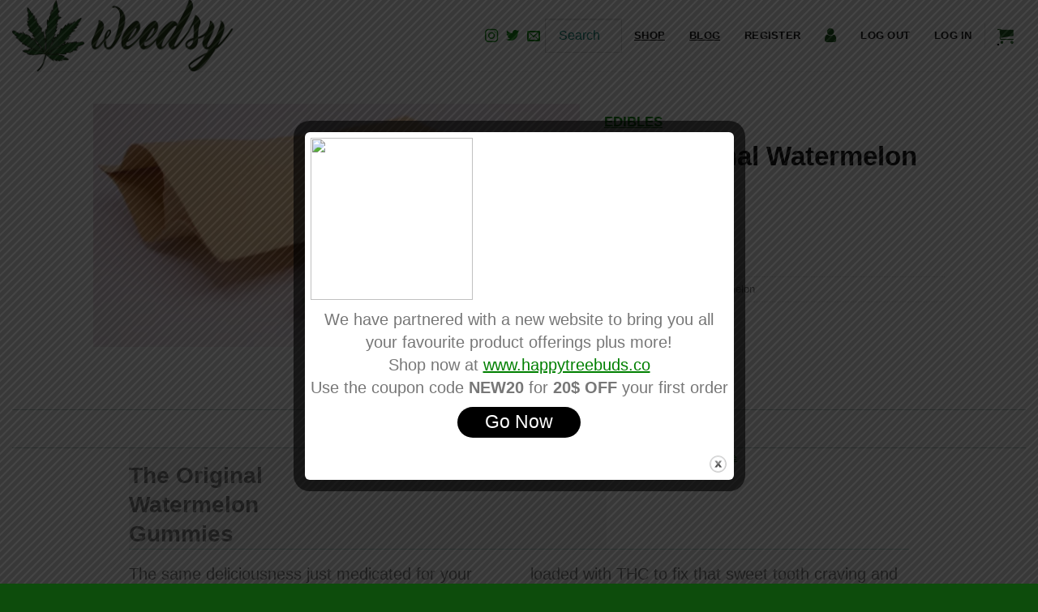

--- FILE ---
content_type: text/html; charset=UTF-8
request_url: https://weedsy.ca/product/the-original-watermelon-gummies
body_size: 23128
content:
<!--[if IE 9 ]><html lang="en-US" class="ie9 loading-site no-js bg-fill"> <![endif]--> <!--[if IE 8 ]><html lang="en-US" class="ie8 loading-site no-js bg-fill"> <![endif]--> <!--[if (gte IE 9)|!(IE)]><!--><html lang="en-US" class="loading-site no-js bg-fill"> <!--<![endif]--><head><meta charset="UTF-8" /><meta name="viewport" content="width=device-width, initial-scale=1.0, maximum-scale=1.0, user-scalable=no" /><link rel="profile" href="https://gmpg.org/xfn/11" /><link rel="pingback" href="https://weedsy.ca/xmlrpc.php" /><meta name='robots' content='max-image-preview:large' /><style>img:is([sizes="auto" i],[sizes^="auto," i]){contain-intrinsic-size:3000px 1500px}</style><title>The Original Watermelon Gummies - Weedsy.ca</title><link rel="stylesheet" href="https://weedsy.ca/wp-content/cache/min/1/2056f15b6fd015ef3cb1bc28d0fa149d.css" data-minify="1" /><meta name="description" content="The same deliciousness just medicated for your healing pleasures. Watermelon Gummies come loaded with THC to fix that sweet tooth craving and achy back." /><meta name="robots" content="index, follow" /><meta name="googlebot" content="index, follow, max-snippet:-1, max-image-preview:large, max-video-preview:-1" /><meta name="bingbot" content="index, follow, max-snippet:-1, max-image-preview:large, max-video-preview:-1" /><link rel="canonical" href="https://weedsy.ca/product/the-original-watermelon-gummies" /><meta property="og:locale" content="en_US" /><meta property="og:type" content="product" /><meta property="og:title" content="The Original Watermelon Gummies - Weedsy.ca" /><meta property="og:description" content="The same deliciousness just medicated for your healing pleasures. Watermelon Gummies come loaded with THC to fix that sweet tooth craving and achy back." /><meta property="og:url" content="https://weedsy.ca/product/the-original-watermelon-gummies" /><meta property="og:site_name" content="Weedsy.ca" /><meta property="article:modified_time" content="2020-12-26T21:25:59+00:00" /><meta property="og:image" content="https://weedsy.ca/wp-content/uploads/Online-Dispensary-Canada-Watermelon-Gummies-768x384.png" /><meta property="og:image:width" content="768" /><meta property="og:image:height" content="384" /><meta name="twitter:card" content="summary_large_image" /><meta name="twitter:creator" content="@WeedsyCanada" /><meta name="twitter:site" content="@WeedsyCanada" /><meta property="product:price:amount" content="25.00" /><meta property="product:price:currency" content="CAD" /><meta property="og:availability" content="out of stock" /><meta property="product:availability" content="out of stock" /><meta property="product:retailer_item_id" content="The Original - Watermelon" /><meta property="product:condition" content="new" /><link rel="alternate" type="application/rss+xml" title="Weedsy.ca &raquo; Feed" href="https://weedsy.ca/feed" /><link rel="alternate" type="application/rss+xml" title="Weedsy.ca &raquo; Comments Feed" href="https://weedsy.ca/comments/feed" /><style id='wp-emoji-styles-inline-css' type='text/css'>img.wp-smiley,img.emoji{display:inline!important;border:none!important;box-shadow:none!important;height:1em!important;width:1em!important;margin:0 0.07em!important;vertical-align:-0.1em!important;background:none!important;padding:0!important}</style><style id='classic-theme-styles-inline-css' type='text/css'>.wp-block-button__link{color:#fff;background-color:#32373c;border-radius:9999px;box-shadow:none;text-decoration:none;padding:calc(.667em + 2px) calc(1.333em + 2px);font-size:1.125em}.wp-block-file__button{background:#32373c;color:#fff;text-decoration:none}</style><style id='font-awesome-inline-css' type='text/css'>[data-font="FontAwesome"]:before{font-family:'FontAwesome'!important;content:attr(data-icon)!important;speak:none!important;font-weight:normal!important;font-variant:normal!important;text-transform:none!important;line-height:1!important;font-style:normal!important;-webkit-font-smoothing:antialiased!important;-moz-osx-font-smoothing:grayscale!important}</style><style id='global-styles-inline-css' type='text/css'>:root{--wp--preset--aspect-ratio--square:1;--wp--preset--aspect-ratio--4-3:4/3;--wp--preset--aspect-ratio--3-4:3/4;--wp--preset--aspect-ratio--3-2:3/2;--wp--preset--aspect-ratio--2-3:2/3;--wp--preset--aspect-ratio--16-9:16/9;--wp--preset--aspect-ratio--9-16:9/16;--wp--preset--color--black:#000;--wp--preset--color--cyan-bluish-gray:#abb8c3;--wp--preset--color--white:#fff;--wp--preset--color--pale-pink:#f78da7;--wp--preset--color--vivid-red:#cf2e2e;--wp--preset--color--luminous-vivid-orange:#ff6900;--wp--preset--color--luminous-vivid-amber:#fcb900;--wp--preset--color--light-green-cyan:#7bdcb5;--wp--preset--color--vivid-green-cyan:#00d084;--wp--preset--color--pale-cyan-blue:#8ed1fc;--wp--preset--color--vivid-cyan-blue:#0693e3;--wp--preset--color--vivid-purple:#9b51e0;--wp--preset--gradient--vivid-cyan-blue-to-vivid-purple:linear-gradient(135deg,rgba(6,147,227,1) 0%,rgb(155,81,224) 100%);--wp--preset--gradient--light-green-cyan-to-vivid-green-cyan:linear-gradient(135deg,rgb(122,220,180) 0%,rgb(0,208,130) 100%);--wp--preset--gradient--luminous-vivid-amber-to-luminous-vivid-orange:linear-gradient(135deg,rgba(252,185,0,1) 0%,rgba(255,105,0,1) 100%);--wp--preset--gradient--luminous-vivid-orange-to-vivid-red:linear-gradient(135deg,rgba(255,105,0,1) 0%,rgb(207,46,46) 100%);--wp--preset--gradient--very-light-gray-to-cyan-bluish-gray:linear-gradient(135deg,rgb(238,238,238) 0%,rgb(169,184,195) 100%);--wp--preset--gradient--cool-to-warm-spectrum:linear-gradient(135deg,rgb(74,234,220) 0%,rgb(151,120,209) 20%,rgb(207,42,186) 40%,rgb(238,44,130) 60%,rgb(251,105,98) 80%,rgb(254,248,76) 100%);--wp--preset--gradient--blush-light-purple:linear-gradient(135deg,rgb(255,206,236) 0%,rgb(152,150,240) 100%);--wp--preset--gradient--blush-bordeaux:linear-gradient(135deg,rgb(254,205,165) 0%,rgb(254,45,45) 50%,rgb(107,0,62) 100%);--wp--preset--gradient--luminous-dusk:linear-gradient(135deg,rgb(255,203,112) 0%,rgb(199,81,192) 50%,rgb(65,88,208) 100%);--wp--preset--gradient--pale-ocean:linear-gradient(135deg,rgb(255,245,203) 0%,rgb(182,227,212) 50%,rgb(51,167,181) 100%);--wp--preset--gradient--electric-grass:linear-gradient(135deg,rgb(202,248,128) 0%,rgb(113,206,126) 100%);--wp--preset--gradient--midnight:linear-gradient(135deg,rgb(2,3,129) 0%,rgb(40,116,252) 100%);--wp--preset--font-size--small:13px;--wp--preset--font-size--medium:20px;--wp--preset--font-size--large:36px;--wp--preset--font-size--x-large:42px;--wp--preset--spacing--20:.44rem;--wp--preset--spacing--30:.67rem;--wp--preset--spacing--40:1rem;--wp--preset--spacing--50:1.5rem;--wp--preset--spacing--60:2.25rem;--wp--preset--spacing--70:3.38rem;--wp--preset--spacing--80:5.06rem;--wp--preset--shadow--natural:6px 6px 9px rgba(0,0,0,.2);--wp--preset--shadow--deep:12px 12px 50px rgba(0,0,0,.4);--wp--preset--shadow--sharp:6px 6px 0 rgba(0,0,0,.2);--wp--preset--shadow--outlined:6px 6px 0 -3px rgba(255,255,255,1),6px 6px rgba(0,0,0,1);--wp--preset--shadow--crisp:6px 6px 0 rgba(0,0,0,1)}:where(.is-layout-flex){gap:.5em}:where(.is-layout-grid){gap:.5em}body .is-layout-flex{display:flex}.is-layout-flex{flex-wrap:wrap;align-items:center}.is-layout-flex>:is(*,div){margin:0}body .is-layout-grid{display:grid}.is-layout-grid>:is(*,div){margin:0}:where(.wp-block-columns.is-layout-flex){gap:2em}:where(.wp-block-columns.is-layout-grid){gap:2em}:where(.wp-block-post-template.is-layout-flex){gap:1.25em}:where(.wp-block-post-template.is-layout-grid){gap:1.25em}.has-black-color{color:var(--wp--preset--color--black)!important}.has-cyan-bluish-gray-color{color:var(--wp--preset--color--cyan-bluish-gray)!important}.has-white-color{color:var(--wp--preset--color--white)!important}.has-pale-pink-color{color:var(--wp--preset--color--pale-pink)!important}.has-vivid-red-color{color:var(--wp--preset--color--vivid-red)!important}.has-luminous-vivid-orange-color{color:var(--wp--preset--color--luminous-vivid-orange)!important}.has-luminous-vivid-amber-color{color:var(--wp--preset--color--luminous-vivid-amber)!important}.has-light-green-cyan-color{color:var(--wp--preset--color--light-green-cyan)!important}.has-vivid-green-cyan-color{color:var(--wp--preset--color--vivid-green-cyan)!important}.has-pale-cyan-blue-color{color:var(--wp--preset--color--pale-cyan-blue)!important}.has-vivid-cyan-blue-color{color:var(--wp--preset--color--vivid-cyan-blue)!important}.has-vivid-purple-color{color:var(--wp--preset--color--vivid-purple)!important}.has-black-background-color{background-color:var(--wp--preset--color--black)!important}.has-cyan-bluish-gray-background-color{background-color:var(--wp--preset--color--cyan-bluish-gray)!important}.has-white-background-color{background-color:var(--wp--preset--color--white)!important}.has-pale-pink-background-color{background-color:var(--wp--preset--color--pale-pink)!important}.has-vivid-red-background-color{background-color:var(--wp--preset--color--vivid-red)!important}.has-luminous-vivid-orange-background-color{background-color:var(--wp--preset--color--luminous-vivid-orange)!important}.has-luminous-vivid-amber-background-color{background-color:var(--wp--preset--color--luminous-vivid-amber)!important}.has-light-green-cyan-background-color{background-color:var(--wp--preset--color--light-green-cyan)!important}.has-vivid-green-cyan-background-color{background-color:var(--wp--preset--color--vivid-green-cyan)!important}.has-pale-cyan-blue-background-color{background-color:var(--wp--preset--color--pale-cyan-blue)!important}.has-vivid-cyan-blue-background-color{background-color:var(--wp--preset--color--vivid-cyan-blue)!important}.has-vivid-purple-background-color{background-color:var(--wp--preset--color--vivid-purple)!important}.has-black-border-color{border-color:var(--wp--preset--color--black)!important}.has-cyan-bluish-gray-border-color{border-color:var(--wp--preset--color--cyan-bluish-gray)!important}.has-white-border-color{border-color:var(--wp--preset--color--white)!important}.has-pale-pink-border-color{border-color:var(--wp--preset--color--pale-pink)!important}.has-vivid-red-border-color{border-color:var(--wp--preset--color--vivid-red)!important}.has-luminous-vivid-orange-border-color{border-color:var(--wp--preset--color--luminous-vivid-orange)!important}.has-luminous-vivid-amber-border-color{border-color:var(--wp--preset--color--luminous-vivid-amber)!important}.has-light-green-cyan-border-color{border-color:var(--wp--preset--color--light-green-cyan)!important}.has-vivid-green-cyan-border-color{border-color:var(--wp--preset--color--vivid-green-cyan)!important}.has-pale-cyan-blue-border-color{border-color:var(--wp--preset--color--pale-cyan-blue)!important}.has-vivid-cyan-blue-border-color{border-color:var(--wp--preset--color--vivid-cyan-blue)!important}.has-vivid-purple-border-color{border-color:var(--wp--preset--color--vivid-purple)!important}.has-vivid-cyan-blue-to-vivid-purple-gradient-background{background:var(--wp--preset--gradient--vivid-cyan-blue-to-vivid-purple)!important}.has-light-green-cyan-to-vivid-green-cyan-gradient-background{background:var(--wp--preset--gradient--light-green-cyan-to-vivid-green-cyan)!important}.has-luminous-vivid-amber-to-luminous-vivid-orange-gradient-background{background:var(--wp--preset--gradient--luminous-vivid-amber-to-luminous-vivid-orange)!important}.has-luminous-vivid-orange-to-vivid-red-gradient-background{background:var(--wp--preset--gradient--luminous-vivid-orange-to-vivid-red)!important}.has-very-light-gray-to-cyan-bluish-gray-gradient-background{background:var(--wp--preset--gradient--very-light-gray-to-cyan-bluish-gray)!important}.has-cool-to-warm-spectrum-gradient-background{background:var(--wp--preset--gradient--cool-to-warm-spectrum)!important}.has-blush-light-purple-gradient-background{background:var(--wp--preset--gradient--blush-light-purple)!important}.has-blush-bordeaux-gradient-background{background:var(--wp--preset--gradient--blush-bordeaux)!important}.has-luminous-dusk-gradient-background{background:var(--wp--preset--gradient--luminous-dusk)!important}.has-pale-ocean-gradient-background{background:var(--wp--preset--gradient--pale-ocean)!important}.has-electric-grass-gradient-background{background:var(--wp--preset--gradient--electric-grass)!important}.has-midnight-gradient-background{background:var(--wp--preset--gradient--midnight)!important}.has-small-font-size{font-size:var(--wp--preset--font-size--small)!important}.has-medium-font-size{font-size:var(--wp--preset--font-size--medium)!important}.has-large-font-size{font-size:var(--wp--preset--font-size--large)!important}.has-x-large-font-size{font-size:var(--wp--preset--font-size--x-large)!important}:where(.wp-block-post-template.is-layout-flex){gap:1.25em}:where(.wp-block-post-template.is-layout-grid){gap:1.25em}:where(.wp-block-columns.is-layout-flex){gap:2em}:where(.wp-block-columns.is-layout-grid){gap:2em}:root :where(.wp-block-pullquote){font-size:1.5em;line-height:1.6}</style><style id='woocommerce-inline-inline-css' type='text/css'>.woocommerce form .form-row .required{visibility:visible}</style><style id='dashicons-inline-css' type='text/css'>[data-font="Dashicons"]:before{font-family:'Dashicons'!important;content:attr(data-icon)!important;speak:none!important;font-weight:normal!important;font-variant:normal!important;text-transform:none!important;line-height:1!important;font-style:normal!important;-webkit-font-smoothing:antialiased!important;-moz-osx-font-smoothing:grayscale!important}</style> <script type="text/javascript" src="https://weedsy.ca/wp-content/cache/busting/1/wp-includes/js/jquery/jquery.min-3.7.1.js" id="jquery-core-js"></script> <script type="text/javascript" id="PopupBuilder.js-js-before">/* <![CDATA[ */ var SGPB_POPUP_PARAMS = {"popupTypeAgeRestriction":"ageRestriction","defaultThemeImages":{"1":"https:\/\/weedsy.ca\/wp-content\/plugins\/popup-builder\/public\/img\/theme_1\/close.png","2":"https:\/\/weedsy.ca\/wp-content\/plugins\/popup-builder\/public\/img\/theme_2\/close.png","3":"https:\/\/weedsy.ca\/wp-content\/plugins\/popup-builder\/public\/img\/theme_3\/close.png","5":"https:\/\/weedsy.ca\/wp-content\/plugins\/popup-builder\/public\/img\/theme_5\/close.png","6":"https:\/\/weedsy.ca\/wp-content\/plugins\/popup-builder\/public\/img\/theme_6\/close.png"},"homePageUrl":"https:\/\/weedsy.ca\/","isPreview":false,"convertedIdsReverse":[],"dontShowPopupExpireTime":365,"conditionalJsClasses":[],"disableAnalyticsGeneral":"0"};
var SGPB_JS_PACKAGES = {"packages":{"current":1,"free":1,"silver":2,"gold":3,"platinum":4},"extensions":{"geo-targeting":false,"advanced-closing":false}};
var SGPB_JS_PARAMS = {"ajaxUrl":"https:\/\/weedsy.ca\/wp-admin\/admin-ajax.php","nonce":"c34d1c916c"}; /* ]]> */</script> <script type="text/javascript" id="wc-add-to-cart-js-extra">/* <![CDATA[ */ var wc_add_to_cart_params = {"ajax_url":"\/wp-admin\/admin-ajax.php","wc_ajax_url":"\/?wc-ajax=%%endpoint%%","i18n_view_cart":"View cart","cart_url":"https:\/\/weedsy.ca\/cart","is_cart":"","cart_redirect_after_add":"no"}; /* ]]> */</script> <script type="text/javascript" id="wc-single-product-js-extra">/* <![CDATA[ */ var wc_single_product_params = {"i18n_required_rating_text":"Please select a rating","i18n_rating_options":["1 of 5 stars","2 of 5 stars","3 of 5 stars","4 of 5 stars","5 of 5 stars"],"i18n_product_gallery_trigger_text":"View full-screen image gallery","review_rating_required":"yes","flexslider":{"rtl":false,"animation":"slide","smoothHeight":true,"directionNav":false,"controlNav":"thumbnails","slideshow":false,"animationSpeed":500,"animationLoop":false,"allowOneSlide":false},"zoom_enabled":"","zoom_options":[],"photoswipe_enabled":"","photoswipe_options":{"shareEl":false,"closeOnScroll":false,"history":false,"hideAnimationDuration":0,"showAnimationDuration":0},"flexslider_enabled":""}; /* ]]> */</script> <script type="text/javascript" id="woocommerce-js-extra">/* <![CDATA[ */ var woocommerce_params = {"ajax_url":"\/wp-admin\/admin-ajax.php","wc_ajax_url":"\/?wc-ajax=%%endpoint%%","i18n_password_show":"Show password","i18n_password_hide":"Hide password"}; /* ]]> */</script> <script type="text/javascript" id="enhanced-ecommerce-google-analytics-js-extra">/* <![CDATA[ */ var ConvAioGlobal = {"nonce":"0f3eda5ace"}; /* ]]> */</script> <script data-cfasync="false" data-no-optimize="1" data-pagespeed-no-defer type="text/javascript" id="enhanced-ecommerce-google-analytics-js-after">/* <![CDATA[ */ tvc_smd={"tvc_wcv":"10.4.3","tvc_wpv":"6.8.3","tvc_eev":"7.2.14","tvc_sub_data":{"sub_id":"76330","cu_id":"65922","pl_id":"1","ga_tra_option":"UA","ga_property_id":"","ga_measurement_id":"","ga_ads_id":"","ga_gmc_id":"","ga_gmc_id_p":"","op_gtag_js":"0","op_en_e_t":"0","op_rm_t_t":"0","op_dy_rm_t_t":"0","op_li_ga_wi_ads":"0","gmc_is_product_sync":"0","gmc_is_site_verified":"0","gmc_is_domain_claim":"0","gmc_product_count":"0","fb_pixel_id":""}}; /* ]]> */</script> <link rel="https://api.w.org/" href="https://weedsy.ca/wp-json/" /><link rel="alternate" title="JSON" type="application/json" href="https://weedsy.ca/wp-json/wp/v2/product/5817" /><link rel="EditURI" type="application/rsd+xml" title="RSD" href="https://weedsy.ca/xmlrpc.php?rsd" /><meta name="generator" content="WordPress 6.8.3" /><meta name="generator" content="WooCommerce 10.4.3" /><link rel='shortlink' href='https://weedsy.ca/?p=5817' /> <script type="application/ld+json">{"@context":"https:\/\/schema.org","@graph":[{"@context":"https:\/\/schema.org","@type":"SiteNavigationElement","id":"site-navigation","name":"Shop","url":"https:\/\/weedsy.ca\/shop"},{"@context":"https:\/\/schema.org","@type":"SiteNavigationElement","id":"site-navigation","name":"Blog","url":"https:\/\/weedsy.ca\/blog"},{"@context":"https:\/\/schema.org","@type":"SiteNavigationElement","id":"site-navigation","name":"Register","url":""},{"@context":"https:\/\/schema.org","@type":"SiteNavigationElement","id":"site-navigation","name":"Account","url":"https:\/\/weedsy.ca\/my-account"},{"@context":"https:\/\/schema.org","@type":"SiteNavigationElement","id":"site-navigation","name":"Log Out","url":""},{"@context":"https:\/\/schema.org","@type":"SiteNavigationElement","id":"site-navigation","name":"Log In","url":""}]}</script><script type="application/ld+json">{"@context":"https:\/\/schema.org","@type":"WebSite","name":"Weedsy.ca","url":"https:\/\/weedsy.ca","potentialAction":[{"@type":"SearchAction","target":"https:\/\/weedsy.ca\/?s={search_term_string}","query-input":"required name=search_term_string"}]}</script><script type="application/ld+json">{"@context":"https:\/\/schema.org","@type":"BreadcrumbList","itemListElement":[{"@type":"ListItem","position":1,"item":{"@id":"https:\/\/weedsy.ca\/","name":"Home"}},{"@type":"ListItem","position":2,"item":{"@id":"https:\/\/weedsy.ca\/shop","name":"Products"}},{"@type":"ListItem","position":3,"item":{"@id":"https:\/\/weedsy.ca\/product\/the-original-watermelon-gummies","name":"The Original Watermelon Gummies"}}]}</script><style>.bg{opacity:0;transition:opacity 1s;-webkit-transition:opacity 1s}.bg-loaded{opacity:1}</style><!--[if IE]><link rel="stylesheet" type="text/css" href="https://weedsy.ca/wp-content/themes/flatsome/assets/css/ie-fallback.css"><script src="//cdnjs.cloudflare.com/ajax/libs/html5shiv/3.6.1/html5shiv.js"></script><script>var head = document.getElementsByTagName('head')[0],style = document.createElement('style');style.type = 'text/css';style.styleSheet.cssText = ':before,:after{content:none !important';head.appendChild(style);setTimeout(function(){head.removeChild(style);}, 0);</script><script src="https://weedsy.ca/wp-content/themes/flatsome/assets/libs/ie-flexibility.js"></script><![endif]--> <noscript><style>.woocommerce-product-gallery{opacity:1!important}</style></noscript> <script data-cfasync="false" data-pagespeed-no-defer type="text/javascript">window.dataLayer = window.dataLayer || [];
      dataLayer.push({"event":"begin_datalayer","conv_track_email":"1","conv_track_phone":"1","conv_track_address":"1","conv_track_page_scroll":"1","conv_track_file_download":"1","conv_track_author":"1","conv_track_signup":"1","conv_track_signin":"1"});</script>  <script>(function(w, d, s, l, i) {
        w[l] = w[l] || [];
        w[l].push({
          'gtm.start': new Date().getTime(),
          event: 'gtm.js'
        });
        var f = d.getElementsByTagName(s)[0],
          j = d.createElement(s),
          dl = l != 'dataLayer' ? '&l=' + l : '';
        j.async = true;
        j.src =
          'https://www.googletagmanager.com/gtm.js?id=' + i + dl;
        f.parentNode.insertBefore(j, f);
      })(window, document, 'script', 'dataLayer', 'GTM-K7X94DG');</script> <style id="wpsp-style-frontend"></style><link rel="icon" href="https://weedsy.ca/wp-content/uploads/cropped-Untitled-1-1-32x32.png" sizes="32x32" /><link rel="icon" href="https://weedsy.ca/wp-content/uploads/cropped-Untitled-1-1-192x192.png" sizes="192x192" /><link rel="apple-touch-icon" href="https://weedsy.ca/wp-content/uploads/cropped-Untitled-1-1-180x180.png" /><meta name="msapplication-TileImage" content="https://weedsy.ca/wp-content/uploads/cropped-Untitled-1-1-270x270.png" /><style id="custom-css" type="text/css">:root{--primary-color:#132d00}.header-main{height:88px}#logo img{max-height:88px}#logo{width:288px}.header-bottom{min-height:45px}.header-top{min-height:20px}.transparent .header-main{height:265px}.transparent #logo img{max-height:265px}.has-transparent + .page-title:first-of-type,.has-transparent + #main>.page-title,.has-transparent + #main>div>.page-title,.has-transparent + #main .page-header-wrapper:first-of-type .page-title{padding-top:265px}.header.show-on-scroll,.stuck .header-main{height:70px!important}.stuck #logo img{max-height:70px!important}.search-form{width:22%}.header-bottom{background-color:#f1f1f1}.header-main .nav>li>a{line-height:16px}@media (max-width:549px){.header-main{height:70px}#logo img{max-height:70px}}.nav-dropdown{font-size:100%}.header-top{background-color:#F7F7F7!important}.accordion-title.active,.has-icon-bg .icon .icon-inner,.logo a,.primary.is-underline,.primary.is-link,.badge-outline .badge-inner,.nav-outline>li.active>a,.nav-outline>li.active>a,.cart-icon strong,[data-color='primary'],.is-outline.primary{color:#132d00}[data-text-color="primary"]{color:#132d00!important}[data-text-bg="primary"]{background-color:#132d00}.scroll-to-bullets a,.featured-title,.label-new.menu-item>a:after,.nav-pagination>li>.current,.nav-pagination>li>span:hover,.nav-pagination>li>a:hover,.has-hover:hover .badge-outline .badge-inner,button[type="submit"],.button.wc-forward:not(.checkout):not(.checkout-button),.button.submit-button,.button.primary:not(.is-outline),.featured-table .title,.is-outline:hover,.has-icon:hover .icon-label,.nav-dropdown-bold .nav-column li>a:hover,.nav-dropdown.nav-dropdown-bold>li>a:hover,.nav-dropdown-bold.dark .nav-column li>a:hover,.nav-dropdown.nav-dropdown-bold.dark>li>a:hover,.is-outline:hover,.tagcloud a:hover,.grid-tools a,input[type='submit']:not(.is-form),.box-badge:hover .box-text,input.button.alt,.nav-box>li>a:hover,.nav-box>li.active>a,.nav-pills>li.active>a,.current-dropdown .cart-icon strong,.cart-icon:hover strong,.nav-line-bottom>li>a:before,.nav-line-grow>li>a:before,.nav-line>li>a:before,.banner,.header-top,.slider-nav-circle .flickity-prev-next-button:hover svg,.slider-nav-circle .flickity-prev-next-button:hover .arrow,.primary.is-outline:hover,.button.primary:not(.is-outline),input[type='submit'].primary,input[type='submit'].primary,input[type='reset'].button,input[type='button'].primary,.badge-inner{background-color:#132d00}.nav-vertical.nav-tabs>li.active>a,.scroll-to-bullets a.active,.nav-pagination>li>.current,.nav-pagination>li>span:hover,.nav-pagination>li>a:hover,.has-hover:hover .badge-outline .badge-inner,.accordion-title.active,.featured-table,.is-outline:hover,.tagcloud a:hover,blockquote,.has-border,.cart-icon strong:after,.cart-icon strong,.blockUI:before,.processing:before,.loading-spin,.slider-nav-circle .flickity-prev-next-button:hover svg,.slider-nav-circle .flickity-prev-next-button:hover .arrow,.primary.is-outline:hover{border-color:#132d00}.nav-tabs>li.active>a{border-top-color:#132d00}.widget_shopping_cart_content .blockUI.blockOverlay:before{border-left-color:#132d00}.woocommerce-checkout-review-order .blockUI.blockOverlay:before{border-left-color:#132d00}.slider .flickity-prev-next-button:hover svg,.slider .flickity-prev-next-button:hover .arrow{fill:#132d00}[data-icon-label]:after,.secondary.is-underline:hover,.secondary.is-outline:hover,.icon-label,.button.secondary:not(.is-outline),.button.alt:not(.is-outline),.badge-inner.on-sale,.button.checkout,.single_add_to_cart_button{background-color:#139f09}[data-text-bg="secondary"]{background-color:#139f09}.secondary.is-underline,.secondary.is-link,.secondary.is-outline,.stars a.active,.star-rating:before,.woocommerce-page .star-rating:before,.star-rating span:before,.color-secondary{color:#139f09}[data-text-color="secondary"]{color:#139f09!important}.secondary.is-outline:hover{border-color:#139f09}@media screen and (max-width:549px){body{font-size:100%}}body{font-family:"Lato",sans-serif}body{font-weight:400}.nav>li>a{font-family:"Lato",sans-serif}.nav>li>a{font-weight:700}h1,h2,h3,h4,h5,h6,.heading-font,.off-canvas-center .nav-sidebar.nav-vertical>li>a{font-family:"Nunito Sans",sans-serif}h1,h2,h3,h4,h5,h6,.heading-font,.banner h1,.banner h2{font-weight:900}.alt-font{font-family:"Dancing Script",sans-serif}.alt-font{font-weight:400!important}.header:not(.transparent) .header-nav.nav>li>a{color:#000}.shop-page-title.featured-title .title-bg{background-image:url(https://weedsy.ca/wp-content/uploads/Online-Dispensary-Canada-Watermelon-Gummies.png)!important}@media screen and (min-width:550px){.products .box-vertical .box-image{min-width:247px!important;width:247px!important}}.header-main .social-icons,.header-main .cart-icon strong,.header-main .menu-title,.header-main .header-button>.button.is-outline,.header-main .nav>li>a>i:not(.icon-angle-down){color:#0d4c0c!important}.header-main .header-button>.button.is-outline,.header-main .cart-icon strong:after,.header-main .cart-icon strong{border-color:#0d4c0c!important}.header-main .header-button>.button:not(.is-outline){background-color:#0d4c0c!important}.header-main .current-dropdown .cart-icon strong,.header-main .header-button>.button:hover,.header-main .header-button>.button:hover i,.header-main .header-button>.button:hover span{color:#FFF!important}.header-main .menu-title:hover,.header-main .social-icons a:hover,.header-main .header-button>.button.is-outline:hover,.header-main .nav>li>a:hover>i:not(.icon-angle-down){color:#0d4c0c!important}.header-main .current-dropdown .cart-icon strong,.header-main .header-button>.button:hover{background-color:#0d4c0c!important}.header-main .current-dropdown .cart-icon strong:after,.header-main .current-dropdown .cart-icon strong,.header-main .header-button>.button:hover{border-color:#0d4c0c!important}.footer-2{background-color:#a0a0a0}.absolute-footer,html{background-color:#0d4c0c}.label-new.menu-item>a:after{content:"New"}.label-hot.menu-item>a:after{content:"Hot"}.label-sale.menu-item>a:after{content:"Sale"}.label-popular.menu-item>a:after{content:"Popular"}</style><style type="text/css" id="wp-custom-css">h1,h2,h3,h4,h5,h6{color:#000}.h5,h5{font-size:18px}.header-main .nav>li{margin:0}.header-main .nav>li>a{padding:10px 15px}.header-nav.nav-left{-ms-flex-pack:end;justify-content:flex-end}.header-nav input[type='search']{height:42px;padding:10px 16px}.banner-layers.container{width:100%;max-width:100%}.section-title b{background:none}.section-title-container{margin-bottom:0}.section-title-normal,.section-title-normal span{border-bottom:0}.product-title a:hover{text-decoration:underline}.product-title a{font-weight:700;color:#000}h1.product_title{font-size:33px;margin-bottom:10px}.breadcrumbs.product_meta>span{border-top:0 dotted #ddd}.featured-box i{position:relative}.featured-box i span{color:#000;position:absolute;left:50%;top:50%;-webkit-transform:translate(-50%,-50%);-o-transform:translate(-50%,-50%);transform:translate(-50%,-50%);font-size:36px}.quantity.buttons_added{width:100%}.quantity input[type="number"]{max-width:100%;width:100%}.cart_item .quantity input[type="number"]{max-width:12.5em;width:12.5em;padding:10px 16px;height:42px}a.remove{font-size:22px!important;border:none;line-height:1.3!important;color:#000;font-weight:bolder}.is-form,button.is-form,input[type='submit'].is-form,input[type='reset'].is-form,input[type='button'].is-form{background-color:#fff}input[type='submit']:hover{box-shadow:none}.product-info .breadcrumbs{font-size:18px}.product-summary .quantity{margin-bottom:0}.breadcrumbs a{color:#000;text-decoration:underline;font-weight:600;font-size:17px}.page-menu{list-style:none;padding:0;margin:0;font-weight:700;text-transform:uppercase;line-height:40px}.page-menu a{color:#000;padding-bottom:5px}.page-menu .active{border-bottom:3px solid #0d4c0c}.widget_media_image a img{width:200px}.follow-widget li{display:inline-block;padding:0 5px}input[type='email']:focus,input[type='search']:focus,input[type='number']:focus,input[type='tel']:focus,input[type='text']:focus,input[type='password']:focus,textarea:focus,select:focus{box-shadow:0 0 5px #139f09;border:1px solid #139f09}ul.links li a{color:#000}.wc-proceed-to-checkout .button.alt,.place-order .button.alt{background-color:#0d4c0c!important}.secondary.is-underline,.secondary.is-link,.secondary.is-outline,.stars a.active,.star-rating:before,.woocommerce-page .star-rating:before,.star-rating span:before,.color-secondary{color:#0d4c0c!important}.visible-xs-inline{display:none!important}.product-name a{color:#000;font-weight:600}.footer .row{max-width:1220px}.footer .widget>ul>li>a{font-size:14px}.widget_product_categories span.widget-title{color:#000}.widget_product_categories.widget>ul>li>a{font-size:13px}.footer span.widget-title,span.widget-title{font-size:14px;color:#fff}@media screen and (min-width:850px){.single_product5{border-left:none!important;padding-right:0!important;padding-left:60px!important}.single_product1{border-left:none!important;padding-right:0!important}}@media screen and (max-width:767px){.hidden-xs{display:none!important}.visible-xs-inline{display:inline!important;margin-left:0!important}}@media screen and (max-width:414px){.button.is-outline{line-height:3.19em;font-size:11px}}.place-order .button{width:100%}a:link{color:Green;background-color:transparent;text-decoration:underline}</style><style>#more{display:none}</style></head><body class="wp-singular product-template-default single single-product postid-5817 wp-theme-flatsome theme-flatsome woocommerce woocommerce-page woocommerce-no-js wp-schema-pro-2.2.3 full-width bg-fill lightbox nav-dropdown-has-arrow"><a class="skip-link screen-reader-text" href="#main">Skip to content</a><div id="wrapper"><header id="header" class="header header-full-width"><div class="header-wrapper"><div id="masthead" class="header-main hide-for-sticky"><div class="header-inner flex-row container logo-left" role="navigation"><div id="logo" class="flex-col logo"> <a href="https://weedsy.ca/" title="Weedsy.ca - Canada&#039;s Largest Mail Order Marijuana Store" rel="home"> <img width="288" height="88" src="https://weedsy.ca/wp-content/uploads/ezgif-7-baed7f0e8bef-1.jpg" class="header_logo header-logo" alt="Weedsy.ca"/><img  width="288" height="88" src="https://weedsy.ca/wp-content/uploads/ezgif-7-baed7f0e8bef-1.jpg" class="header-logo-dark" alt="Weedsy.ca"/></a></div><div class="flex-col show-for-medium flex-left"><ul class="mobile-nav nav nav-left "><li class="html header-social-icons ml-0"><div class="social-icons follow-icons" ><a href="https://www.instagram.com/weedsycanada/" target="_blank" rel="noopener noreferrer nofollow" data-label="Instagram" class="icon plain  instagram tooltip" title="Follow on Instagram"><i class="icon-instagram" ></i></a><a href="https://twitter.com/weedsycanada" target="_blank"  data-label="Twitter"  rel="noopener noreferrer nofollow" class="icon plain  twitter tooltip" title="Follow on Twitter"><i class="icon-twitter" ></i></a><a href="#" hdata-href="##" hdata-href="mailto:support@weedsy.ca" data-label="E-mail"  rel="nofollow" class="icon plain  email tooltip" title="Send us an email"><i class="icon-envelop" ></i></a></div></li></ul></div><div class="flex-col hide-for-medium flex-left
flex-grow"><ul class="header-nav header-nav-main nav nav-left  nav-uppercase" ><li class="html header-social-icons ml-0"><div class="social-icons follow-icons" ><a href="https://www.instagram.com/weedsycanada/" target="_blank" rel="noopener noreferrer nofollow" data-label="Instagram" class="icon plain  instagram tooltip" title="Follow on Instagram"><i class="icon-instagram" ></i></a><a href="https://twitter.com/weedsycanada" target="_blank"  data-label="Twitter"  rel="noopener noreferrer nofollow" class="icon plain  twitter tooltip" title="Follow on Twitter"><i class="icon-twitter" ></i></a><a href="#" hdata-href="##" hdata-href="mailto:support@weedsy.ca" data-label="E-mail"  rel="nofollow" class="icon plain  email tooltip" title="Send us an email"><i class="icon-envelop" ></i></a></div></li><li class="header-search-form search-form html relative has-icon"><div class="header-search-form-wrapper"><div class="searchform-wrapper ux-search-box relative is-normal"><form role="search" method="get" class="searchform" action="https://weedsy.ca/"><div class="flex-row relative"><div class="flex-col flex-grow"> <input type="search" class="search-field mb-0" name="s" value="" placeholder="Search" /> <input type="hidden" name="post_type" value="product" /></div></div><div class="live-search-results text-left z-top"></div></form></div></div></li></ul></div><div class="flex-col hide-for-medium flex-right"><ul class="header-nav header-nav-main nav nav-right  nav-uppercase"><li id="menu-item-807" class="menu-item menu-item-type-post_type menu-item-object-page current_page_parent  menu-item-807"><a href="https://weedsy.ca/shop" class="nav-top-link">Shop</a></li><li id="menu-item-539" class="menu-item menu-item-type-post_type menu-item-object-page  menu-item-539"><a href="https://weedsy.ca/blog" class="nav-top-link">Blog</a></li><li id="menu-item-8698" class="menu-item menu-item-type-tml_action menu-item-object-register  menu-item-8698"><a class="nav-top-link">Register</a></li><li id="menu-item-1262" class="menu-item menu-item-type-post_type menu-item-object-page  menu-item-1262"><a href="https://weedsy.ca/my-account" class="nav-top-link"><i class="hidden-xs fa fa-user"></i><span class="visible-xs-inline">Account</span></a></li><li id="menu-item-8700" class="menu-item menu-item-type-tml_action menu-item-object-logout  menu-item-8700"><a class="nav-top-link">Log Out</a></li><li id="menu-item-8701" class="menu-item menu-item-type-tml_action menu-item-object-login  menu-item-8701"><a class="nav-top-link">Log In</a></li><li class="header-divider"></li><li class="cart-item has-icon"><a href="https://weedsy.ca/cart" title="Cart" class="header-cart-link is-small"><i class="icon-shopping-cart"
data-icon-label="0"> </i> </a></li></ul></div><div class="flex-col show-for-medium flex-right"><ul class="mobile-nav nav nav-right "><li class="header-search header-search-lightbox has-icon"> <a href="#search-lightbox" data-open="#search-lightbox" data-focus="input.search-field"
class="is-small"> <i class="icon-search" style="font-size:16px;"></i></a><div id="search-lightbox" class="mfp-hide dark text-center"><div class="searchform-wrapper ux-search-box relative is-large"><form role="search" method="get" class="searchform" action="https://weedsy.ca/"><div class="flex-row relative"><div class="flex-col flex-grow"> <input type="search" class="search-field mb-0" name="s" value="" placeholder="Search" /> <input type="hidden" name="post_type" value="product" /></div></div><div class="live-search-results text-left z-top"></div></form></div></div></li><li class="header-divider"></li><li class="cart-item has-icon"><a href="https://weedsy.ca/cart" title="Cart" class="header-cart-link is-small"> <i class="icon-shopping-cart"
data-icon-label="0"> </i> </a><div id="cart-popup" class="mfp-hide widget_shopping_cart"><div class="cart-popup-inner inner-padding"><div class="cart-popup-title text-center"><h4 class="uppercase">Cart</h4><div class="is-divider"></div></div><div class="widget_shopping_cart_content"><p class="woocommerce-mini-cart__empty-message">No products in the cart.</p></div><div class="cart-sidebar-content relative"></div><div class="payment-icons inline-block"><div class="payment-icon"><svg version="1.1" xmlns="http://www.w3.org/2000/svg" xmlns:xlink="http://www.w3.org/1999/xlink"  viewBox="0 0 64 32"> <path d="M13.556 31.513v4.132c-0.705 0.202-2.015 0.705-2.419 0.705-1.21 0-1.915-1.108-1.915-2.217 0-1.713 3.124-2.116 4.333-2.62v0zM22.022 27.281v0-20.054c0-1.007-0.705-1.31-1.612-1.109-1.31 0.403-8.769 2.922-12.7 4.535-1.109 0.504-1.31 1.108-1.31 1.612v19.45c0 1.21 1.411 1.109 1.713 1.008 0.907-0.202 5.241-1.612 5.846-1.915v15.721c0 2.016 2.016 2.822 2.822 5.14h10.079v-17.031c0-1.915-3.427-5.543-4.838-7.357zM9.626 31.614c-0.403 0.202-1.411 0.605-1.814 0.605s-0.806-0.101-0.806-0.605v-19.148c0-1.008 1.512-1.411 2.621-1.814v20.961zM21.316 26.575c0 0.605-1.21 1.108-1.915 1.31v8.768h-0.403v-11.085c0-1.512-1.713-1.915-2.52-1.915-1.21 0-2.52 1.108-2.52 1.915v4.434c-0.403 0.202-0.705 0.303-1.21 0.504v-21.062l7.66-2.62c0.705-0.202 0.907 0.403 0.907 0.806v18.946zM9.626 10.653v20.961l3.124-1.109 0.101-21.062zM14.54 14.44l2.291-0.693v1.464c0.342-0.703 0.689-1.233 1.039-1.596s0.777-0.623 1.28-0.775c0.68-0.206 1.212-0.080 1.597 0.37 0.383 0.451 0.575 1.27 0.575 2.456v5.724l-2.47 0.748v-4.952c0-0.564-0.074-0.941-0.223-1.131-0.15-0.192-0.359-0.244-0.628-0.163-0.297 0.090-0.54 0.323-0.723 0.694-0.186 0.372-0.278 0.97-0.278 1.789v4.323l-2.46 0.744v-9.003zM25.756 7.619v3.427l1.352-0.409v2.518l-1.352 0.409v3.195c0 0.385 0.027 0.632 0.078 0.74 0.080 0.166 0.22 0.223 0.422 0.161 0.181-0.055 0.435-0.207 0.761-0.453l0.181 2.33c-0.608 0.369-1.175 0.634-1.703 0.793-0.613 0.185-1.064 0.212-1.352 0.079-0.291-0.132-0.505-0.403-0.643-0.81-0.14-0.406-0.208-1.115-0.208-2.122v-3.169l-0.907 0.275v-2.518l0.907-0.275v-1.655l2.464-2.517zM35.398 13.483l-4.927 1.491c0.044 0.543 0.15 0.921 0.319 1.142 0.237 0.319 0.549 0.419 0.93 0.303 0.241-0.073 0.472-0.227 0.689-0.463 0.134-0.148 0.276-0.379 0.429-0.697l2.422-0.42c-0.371 1.018-0.816 1.801-1.34 2.353-0.523 0.549-1.274 0.973-2.253 1.269-0.849 0.257-1.517 0.291-2.006 0.104-0.486-0.188-0.89-0.602-1.21-1.237s-0.48-1.446-0.48-2.436c0-1.407 0.321-2.644 0.963-3.706 0.643-1.066 1.53-1.771 2.661-2.113 0.917-0.278 1.643-0.3 2.173-0.070 0.532 0.227 0.938 0.671 1.214 1.325 0.278 0.657 0.416 1.578 0.416 2.765v0.39zM32.901 12.586c-0.049-0.653-0.177-1.092-0.383-1.316-0.208-0.227-0.48-0.289-0.818-0.186-0.392 0.118-0.703 0.433-0.938 0.938-0.148 0.317-0.243 0.748-0.282 1.298l2.422-0.733zM36.554 7.777l2.3-0.696v1.473c0.223-0.704 0.451-1.213 0.687-1.524s0.526-0.521 0.872-0.626c0.363-0.11 0.758-0.070 1.189 0.115l-0.76 2.69c-0.289-0.083-0.52-0.097-0.689-0.046-0.322 0.097-0.571 0.361-0.748 0.785-0.253 0.604-0.381 1.626-0.381 3.068v3.018l-2.47 0.747v-9.004zM44.471 8.294l-2.348 0.364c0.088-0.603 0.216-1.096 0.383-1.476s0.406-0.739 0.722-1.078c0.225-0.245 0.536-0.475 0.929-0.689s0.821-0.393 1.28-0.532c0.736-0.223 1.33-0.344 1.775-0.364 0.447-0.020 0.821 0.111 1.117 0.388 0.211 0.191 0.375 0.5 0.497 0.929 0.12 0.433 0.18 0.858 0.18 1.283v3.976c0 0.422 0.020 0.749 0.058 0.978 0.039 0.229 0.122 0.51 0.252 0.844l-2.307 0.698c-0.093-0.204-0.152-0.362-0.181-0.475s-0.056-0.296-0.084-0.547c-0.322 0.534-0.643 0.941-0.961 1.222-0.435 0.38-0.94 0.658-1.516 0.832-0.765 0.232-1.346 0.159-1.744-0.219-0.396-0.375-0.594-0.929-0.594-1.658 0-0.686 0.142-1.29 0.429-1.817 0.286-0.529 0.812-1.016 1.581-1.462 0.924-0.54 1.521-0.903 1.796-1.091 0.272-0.186 0.563-0.413 0.868-0.673 0-0.426-0.062-0.702-0.186-0.835-0.125-0.13-0.344-0.15-0.66-0.055-0.402 0.122-0.703 0.305-0.905 0.546-0.156 0.19-0.284 0.495-0.38 0.912v0zM46.602 9.464c-0.338 0.273-0.691 0.531-1.055 0.771-0.499 0.336-0.816 0.618-0.948 0.836-0.138 0.23-0.206 0.462-0.206 0.699 0 0.272 0.068 0.472 0.202 0.604 0.136 0.129 0.333 0.157 0.596 0.077 0.274-0.083 0.528-0.252 0.765-0.509 0.235-0.259 0.402-0.538 0.501-0.835 0.099-0.299 0.147-0.664 0.147-1.092l-0.001-0.552zM55.265 7.597l2.335-0.334c-0.128 0.722-0.34 1.379-0.633 1.969-0.295 0.59-0.67 1.091-1.128 1.507-0.456 0.413-1.037 0.728-1.741 0.941-0.68 0.206-1.247 0.288-1.699 0.248-0.454-0.042-0.843-0.211-1.169-0.511-0.328-0.3-0.583-0.689-0.767-1.171-0.186-0.479-0.278-1.163-0.278-2.051 0-0.926 0.111-1.732 0.339-2.417 0.165-0.501 0.389-0.975 0.676-1.42s0.579-0.803 0.883-1.069c0.478-0.422 1.093-0.748 1.841-0.974 1.047-0.317 1.845-0.295 2.395 0.065 0.548 0.358 0.936 1.010 1.157 1.956l-2.314 1.131c-0.072-0.363-0.204-0.612-0.396-0.748-0.192-0.139-0.447-0.157-0.771-0.059-0.406 0.123-0.736 0.428-0.987 0.912-0.252 0.487-0.377 1.144-0.377 1.975 0 0.74 0.125 1.264 0.375 1.574s0.567 0.404 0.954 0.287c0.322-0.097 0.592-0.295 0.812-0.593 0.219-0.298 0.384-0.703 0.493-1.217v0z"></path> </svg></div><div class="payment-icon"><svg version="1.1" xmlns="http://www.w3.org/2000/svg" xmlns:xlink="http://www.w3.org/1999/xlink"  viewBox="0 0 64 32"> <path d="M14.127 17.572c-0.405 1.693-1.351 2.984-2.842 3.87-1.494 0.888-3.084 1.13-4.778 0.726-1.774-0.403-3.105-1.37-3.991-2.903-0.889-1.531-1.131-3.144-0.726-4.838 0.403-1.693 1.37-2.982 2.903-3.87 1.53-0.886 3.144-1.128 4.838-0.726 1.693 0.404 2.981 1.372 3.87 2.903 0.887 1.532 1.129 3.144 0.726 4.838zM9.41 13.46l0.242-1.089-0.726-0.242-0.242 1.21c-0.081-0.079-0.284-0.121-0.605-0.121l0.363-1.21-0.726-0.121-0.242 1.089c-0.242 0-0.405-0.040-0.484-0.121l-0.968-0.242-0.121 0.847 0.484 0.121c0.161 0 0.242 0.121 0.242 0.363l-0.242 1.331-0.483 1.814c0 0.242-0.121 0.284-0.363 0.121l-0.484-0.121-0.363 0.847 0.968 0.242c0.242 0 0.403 0.042 0.484 0.121l-0.363 1.089 0.726 0.242 0.363-1.21c0.079 0.081 0.242 0.121 0.484 0.121l-0.242 1.21 0.726 0.121 0.242-1.089c1.288 0.242 2.096-0.079 2.419-0.968 0.321-0.726 0.121-1.289-0.605-1.693 0.563-0.161 0.847-0.484 0.847-0.968 0.078-0.726-0.364-1.288-1.331-1.693zM8.2 16.362c0.804 0.242 1.128 0.565 0.968 0.968-0.163 0.484-0.889 0.565-2.177 0.242l0.484-1.452c0.484 0.081 0.726 0.163 0.726 0.242zM8.563 14.064c0.726 0.242 1.007 0.565 0.847 0.968-0.163 0.565-0.768 0.686-1.814 0.363l0.363-1.452c0.321 0.081 0.523 0.121 0.605 0.121zM19.872 13.52c-0.121 0.042-0.224 0.060-0.302 0.060-0.163 0-0.405 0.081-0.726 0.242l1.089-4.112-2.54 0.363-2.782 11.611c0.321 0.242 0.644 0.363 0.968 0.363 0.079 0 0.242 0.020 0.484 0.060 0.242 0.042 0.403 0.102 0.484 0.181h1.451c0.645 0 1.331-0.121 2.056-0.363 0.563-0.242 1.128-0.645 1.693-1.21 0.645-0.805 1.007-1.37 1.089-1.693 0.242-0.563 0.363-1.249 0.363-2.056 0-0.645-0.042-1.089-0.121-1.331-0.081-0.403-0.284-0.765-0.605-1.089-0.242-0.403-0.526-0.644-0.847-0.726-0.484-0.242-0.968-0.363-1.451-0.363-0.081 0.002-0.182 0.022-0.303 0.062zM17.877 20.353h-0.484l0.968-4.475 0.726-0.363h0.605c0.484 0 0.765 0.121 0.847 0.363 0.242 0.404 0.363 0.806 0.363 1.21 0 0.323-0.081 0.726-0.242 1.21-0.081 0.242-0.284 0.605-0.605 1.089-0.323 0.323-0.605 0.565-0.847 0.726-0.484 0.163-0.847 0.242-1.089 0.242h-0.242zM27.794 13.701h-2.419l-1.935 8.467h2.419l1.935-8.467zM27.552 12.492c0.321-0.161 0.524-0.282 0.605-0.363 0.161-0.161 0.282-0.321 0.363-0.484 0-0.079 0.018-0.181 0.060-0.302 0.040-0.121 0.060-0.221 0.060-0.302 0-0.403-0.163-0.726-0.484-0.968-0.323-0.161-0.605-0.242-0.847-0.242-0.323 0-0.526 0.042-0.605 0.121-0.081 0-0.181 0.042-0.302 0.121-0.121 0.081-0.224 0.163-0.302 0.242-0.163 0.163-0.284 0.323-0.363 0.484 0 0.081-0.020 0.181-0.060 0.302-0.042 0.121-0.060 0.223-0.060 0.302 0 0.404 0.161 0.726 0.484 0.968 0.321 0.163 0.605 0.242 0.847 0.242 0.32 0 0.523-0.040 0.604-0.121zM28.278 18.177c-0.081 0.404-0.121 0.927-0.121 1.572-0.081 0.404-0.042 0.847 0.121 1.331 0.321 0.484 0.645 0.767 0.968 0.847 0.321 0.242 0.886 0.363 1.693 0.363 0.645 0 1.089-0.040 1.331-0.121 0.079 0 0.242-0.019 0.484-0.060 0.242-0.040 0.403-0.101 0.484-0.181l-0.121-1.935c-0.323 0.163-0.565 0.242-0.726 0.242-0.163 0.081-0.405 0.121-0.726 0.121-0.163 0-0.323 0-0.484 0l-0.242-0.121-0.363-0.363c0-0.079-0.020-0.181-0.060-0.302-0.042-0.121-0.060-0.221-0.060-0.302 0-0.079 0.018-0.2 0.060-0.363 0.040-0.161 0.060-0.282 0.060-0.363l0.726-2.903h2.661l0.484-1.935h-2.661l0.605-2.54-2.54 0.363-1.572 6.652zM34.567 20.111c0.079 0.323 0.282 0.726 0.605 1.21 0.484 0.323 0.886 0.565 1.21 0.726 0.242 0.163 0.804 0.242 1.693 0.242 0.563 0 0.968-0.040 1.21-0.121 0.242 0 0.605-0.079 1.089-0.242l-0.242-1.935c-0.081 0.081-0.202 0.121-0.363 0.121-0.163 0-0.284 0.042-0.363 0.121-0.081 0-0.242 0.020-0.484 0.060-0.242 0.042-0.405 0.060-0.484 0.060-0.484 0-0.889-0.161-1.21-0.484-0.242-0.321-0.363-0.765-0.363-1.331 0-0.886 0.2-1.652 0.605-2.298 0.484-0.484 1.128-0.726 1.935-0.726h0.847c0.321 0.163 0.523 0.242 0.605 0.242l0.847-1.814c-0.163-0.079-0.484-0.2-0.968-0.363-0.242-0.079-0.686-0.121-1.331-0.121-0.726 0-1.411 0.121-2.056 0.363-0.807 0.484-1.373 0.888-1.693 1.21-0.484 0.646-0.806 1.21-0.968 1.693-0.242 0.646-0.363 1.331-0.363 2.056 0 0.406 0.079 0.848 0.242 1.331zM47.025 21.805c0.563-0.321 1.046-0.726 1.452-1.21 0.484-0.645 0.765-1.21 0.847-1.693 0.242-0.726 0.363-1.37 0.363-1.935 0-0.321-0.081-0.805-0.242-1.452-0.081-0.242-0.284-0.605-0.605-1.089-0.242-0.403-0.605-0.645-1.089-0.726-0.484-0.161-0.968-0.242-1.452-0.242-0.806 0-1.494 0.163-2.056 0.484-0.806 0.646-1.29 1.048-1.452 1.21-0.565 0.888-0.889 1.493-0.968 1.814-0.163 0.806-0.242 1.451-0.242 1.935 0 0.646 0.079 1.089 0.242 1.331 0.161 0.565 0.363 0.927 0.605 1.089 0.242 0.323 0.563 0.565 0.968 0.726 0.321 0.163 0.804 0.242 1.452 0.242 0.886 0 1.612-0.161 2.177-0.484zM47.025 15.878c0.161 0.484 0.242 0.927 0.242 1.331 0 0.404-0.042 0.726-0.121 0.968l-0.363 1.089-0.726 0.726c-0.242 0.242-0.565 0.363-0.968 0.363-0.405 0-0.686-0.161-0.847-0.484-0.163-0.161-0.242-0.563-0.242-1.21 0-0.484 0.040-0.847 0.121-1.089 0-0.161 0.121-0.484 0.363-0.968 0.321-0.403 0.563-0.684 0.726-0.847 0.161-0.161 0.442-0.242 0.847-0.242 0.484 0 0.804 0.121 0.968 0.363zM54.282 13.701h-2.419l-1.935 8.467h2.298l2.056-8.467zM54.040 12.492c0.242-0.161 0.403-0.282 0.484-0.363 0.242-0.161 0.363-0.321 0.363-0.484 0.079-0.161 0.121-0.363 0.121-0.605 0-0.403-0.121-0.726-0.363-0.968-0.323-0.161-0.605-0.242-0.847-0.242-0.323 0-0.565 0.042-0.726 0.121l-0.242 0.121c-0.163 0.081-0.242 0.163-0.242 0.242-0.163 0.163-0.284 0.323-0.363 0.484-0.081 0.163-0.121 0.363-0.121 0.605 0 0.404 0.121 0.726 0.363 0.968 0.484 0.163 0.804 0.242 0.968 0.242 0.242 0 0.442-0.040 0.605-0.121zM54.040 22.168h2.419l1.572-6.531c0.161-0.079 0.484-0.121 0.968-0.121 0.321 0 0.523 0.042 0.605 0.121 0.242 0.081 0.363 0.242 0.363 0.484v0.726c0 0.081-0.020 0.202-0.060 0.363-0.042 0.163-0.060 0.323-0.060 0.484l-1.089 4.475h2.419l1.089-4.596c0.242-1.37 0.161-2.377-0.242-3.024-0.484-0.726-1.373-1.089-2.661-1.089-0.484 0-0.847 0.042-1.089 0.121-0.484 0-0.806 0.042-0.968 0.121-0.081 0-0.202 0.020-0.363 0.060-0.163 0.042-0.284 0.060-0.363 0.060-0.323 0.163-0.526 0.242-0.605 0.242l-1.936 8.104z"></path> </svg></div></div></div></div></li><li class="header-divider"></li><li class="nav-icon has-icon"> <a href="#" data-open="#main-menu" data-pos="right" data-bg="main-menu-overlay" data-color="" class="is-small" aria-controls="main-menu" aria-expanded="false"> <i class="icon-menu" ></i> </a></li></ul></div></div><div class="container"><div class="top-divider full-width"></div></div></div><div class="header-bg-container fill"><div class="header-bg-image fill"></div><div class="header-bg-color fill"></div></div></div></header><main id="main" class=""><div class="shop-container"><div class="container"><div class="woocommerce-notices-wrapper"></div></div><div id="product-5817" class="product type-product post-5817 status-publish first outofstock product_cat-edibles has-post-thumbnail sale purchasable product-type-simple"><div class="propopups" id="propopups" style="display:none"><div class="strain-back-modal fixed full-bleed inset-0 z-50 overflow-auto lg:overflow-hidden lg:max-h-full lg:absolute lg:z-20 bg-deep-green"><div class="h-full relative mt-md"><div class="container px-lg lg:px-none flex flex-col h-full mt-md"><div class="flex flex-col flex-no-wrap flex-grow flex-shrink-0 section--inverse-colors text-white border-white"><div class="full-bleed border-b border-green mb-sm"><div class="container flex justify-end"> <button class="p-xs text-white closeBtnm" id="closeBtnm"> <svg height="20" width="20"> <use href="#close" xlink:href="#close"> <svg id="close" viewBox="0 0 24 24"> <path d="M19 6.41L17.59 5 12 10.59 6.41 5 5 6.41 10.59 12 5 17.59 6.41 19 12 13.41 17.59 19 19 17.59 13.41 12 19 6.41z"></path> </svg> </use> </svg> </button></div></div><div class="flex w-full justify-between my-md"><div class="flex w-full justify-between items-center lg:flex-grow lg:justify-start"><div><h1 class="text-xl font-bold mb-sm " style="color: #fff;">The Original Watermelon Gummies</h1><div class="text-xs font-bold">THC Dominant</div></div><div class="titleicons"> <img src="" alt="" height="80" width="80"></div></div><div class="flex flex-col my-auto text-xs lg:block"><span class="calm-energize-footnote font-bold pb-sm text-green-60">Calculated from 0 reviews</span><div class="bg-leafly-white px-lg pb-md pt-md pb-lg bg-green" style="min-width: 280px;"><div class="flex text-xs font-headers font-bold items-center justify-between"><span>Calming</span><span>Energizing</span></div><div class="relative border bg-green border-leafly-white" style="height: 10px;"><div class="calm-energize__mark bg-leafly-white absolute top-0 bottom-0" style="--position:0%;"></div></div></div></div></div><div class="border-t-4 border-b-4 flex flex-col flex-grow" data-tabs="true"><a href="#" class="text-deep-green-60 text-xs font-bold underline lg:block">The Original Watermelon Gummies data</a><ul class="react-tabs__tab-list" role="tablist"><li class="react-tabs__tab font-bold color-deep-green-60 border-deep-green-60 text-sm lg:text-base react-tabs__tab--selected" role="tab" id="react-tabs-46" aria-selected="true" aria-disabled="false" aria-controls="react-tabs-47" tabindex="0">THC</li><li class="react-tabs__tab font-bold color-deep-green-60 border-deep-green-60 text-sm lg:text-base" role="tab" id="react-tabs-48" aria-selected="false" aria-disabled="false" aria-controls="react-tabs-49">CBD</li><li class="react-tabs__tab font-bold color-deep-green-60 border-deep-green-60 text-sm lg:text-base" role="tab" id="react-tabs-50" aria-selected="false" aria-disabled="false" aria-controls="react-tabs-51">Terpenes</li><li class="react-tabs__tab font-bold color-deep-green-60 border-deep-green-60 text-sm lg:text-base" role="tab" id="react-tabs-52" aria-selected="false" aria-disabled="false" aria-controls="react-tabs-53">More</li></ul><div class="react-tabs__tab-panel-container flex-grow"><div class="h-full w-full react-tabs__tab-panel" role="tabpanel" id="react-tabs-51" aria-labelledby="react-tabs-50"><div class="h-full w-full"><a href="https://www.leafly.com/info/leafly-labs" class="text-deep-green-60 text-xs font-bold underline mt-sm absolute lg:hidden">Lab-sourced data</a><div class="pt-xxl lg:pt-md pb-md md:px-xl lg:px-md h-full flex flex-col justify-center items-start"><div class="flex flex-col justify-center my-auto text-center"><div class="font-bold font-headers text-md">Terpenes</div><div class="p-lg text-sm">No data yet. We're gathering more samples to provide you with reliable information.</div></div></div></div></div></div></div></div></div></div></div></div><div class="product-container"><div class="product-main"><div class="row content-row mb-0"><div class="product-gallery large-7 col"><div class="product-images relative mb-half has-hover woocommerce-product-gallery woocommerce-product-gallery--with-images woocommerce-product-gallery--columns-4 images" data-columns="4"><div class="image-tools absolute top show-on-hover right z-3"></div><figure class="woocommerce-product-gallery__wrapper product-gallery-slider slider slider-nav-small mb-half has-image-zoom disable-lightbox"
data-flickity-options='{
"cellAlign": "center",
"wrapAround": true,
"autoPlay": false,
"prevNextButtons":true,
"adaptiveHeight": true,
"imagesLoaded": true,
"lazyLoad": 1,
"dragThreshold" : 15,
"pageDots": false,
"rightToLeft": false       }'><div data-thumb="https://weedsy.ca/wp-content/uploads/Online-Dispensary-Canada-Watermelon-Gummies-100x100.png" class="woocommerce-product-gallery__image slide first"><a href="https://weedsy.ca/wp-content/uploads/Online-Dispensary-Canada-Watermelon-Gummies.png"><img width="510" height="255" src="https://weedsy.ca/wp-content/uploads/Online-Dispensary-Canada-Watermelon-Gummies-510x255.png" class="wp-post-image skip-lazy" alt="Online Dispensary Canada - Watermelon Gummies" title="Online Dispensary Canada - Watermelon Gummies" data-caption="Online Dispensary Canada - Watermelon Gummies" data-src="https://weedsy.ca/wp-content/uploads/Online-Dispensary-Canada-Watermelon-Gummies.png" data-large_image="https://weedsy.ca/wp-content/uploads/Online-Dispensary-Canada-Watermelon-Gummies.png" data-large_image_width="3598" data-large_image_height="1800" decoding="async" fetchpriority="high" srcset="https://weedsy.ca/wp-content/uploads/Online-Dispensary-Canada-Watermelon-Gummies-510x255.png 510w, https://weedsy.ca/wp-content/uploads/Online-Dispensary-Canada-Watermelon-Gummies-768x384.png 768w, https://weedsy.ca/wp-content/uploads/Online-Dispensary-Canada-Watermelon-Gummies-1536x768.png 1536w, https://weedsy.ca/wp-content/uploads/Online-Dispensary-Canada-Watermelon-Gummies-2048x1025.png 2048w" sizes="(max-width: 510px) 100vw, 510px" /></a></div></figure><div class="image-tools absolute bottom left z-3"></div></div></div><div class="product-info summary col-fit col entry-summary product-summary text-left form-flat"><nav class="woocommerce-breadcrumb breadcrumbs"><a href="https://weedsy.ca/product-category/edibles">Edibles</a></nav><h1 class="product-title product_title entry-title"> The Original Watermelon Gummies</h1><div class="price-wrapper"><p class="price product-page-price price-on-sale price-not-in-stock"> <del aria-hidden="true"><span class="woocommerce-Price-amount amount"><bdi><span class="woocommerce-Price-currencySymbol">&#36;</span>40.00</bdi></span></del> <span class="screen-reader-text">Original price was: &#036;40.00.</span><ins aria-hidden="true"><span class="woocommerce-Price-amount amount"><bdi><span class="woocommerce-Price-currencySymbol">&#36;</span>25.00</bdi></span></ins><span class="screen-reader-text">Current price is: &#036;25.00.</span></p></div><p class="stock out-of-stock">Out of stock</p><div class="product_meta"> <span class="sku_wrapper">SKU: <span class="sku">The Original - Watermelon</span></span> <span class="posted_in">Category: <a href="https://weedsy.ca/product-category/edibles" rel="tag">Edibles</a></span></div><div class="social-icons share-icons share-row relative" ><a href="//twitter.com/share?url=https://weedsy.ca/product/the-original-watermelon-gummies" onclick="window.open(this.href,this.title,'width=500,height=500,top=300px,left=300px');  return false;" rel="noopener noreferrer nofollow" target="_blank" class="icon plain tooltip twitter" title="Share on Twitter"><i class="icon-twitter" ></i></a><a href="##" hdata-href="mailto:enteryour@addresshere.com?subject=The%20Original%20Watermelon%20Gummies&amp;body=Check%20this%20out:%20https://weedsy.ca/product/the-original-watermelon-gummies" rel="nofollow" class="icon plain tooltip email" title="Email to a Friend"><i class="icon-envelop" ></i></a></div></div><div id="product-sidebar" class="mfp-hide"><div class="sidebar-inner"><aside id="woocommerce_product_categories-15" class="widget woocommerce widget_product_categories"><span class="widget-title shop-sidebar">Shop By Category</span><div class="is-divider small"></div><ul class="product-categories"><li class="cat-item cat-item-602"><a href="https://weedsy.ca/product-category/99-ounces">$99 Ounces</a></li><li class="cat-item cat-item-102"><a href="https://weedsy.ca/product-category/cannabidiol-cbd">CBD (Cannabidiol)</a></li><li class="cat-item cat-item-101 current-cat"><a href="https://weedsy.ca/product-category/edibles">Edibles</a></li><li class="cat-item cat-item-79"><a href="https://weedsy.ca/product-category/hybrid">Hybrid</a></li><li class="cat-item cat-item-81"><a href="https://weedsy.ca/product-category/indica">Indica</a></li><li class="cat-item cat-item-83"><a href="https://weedsy.ca/product-category/sativa">Sativa</a></li><li class="cat-item cat-item-27"><a href="https://weedsy.ca/product-category/shatter">Shatter</a></li><li class="cat-item cat-item-87"><a href="https://weedsy.ca/product-category/vape-pen">Vape Pen</a></li></ul></aside><aside id="execphp-2" class="widget widget_execphp"><span class="widget-title shop-sidebar">Shop By Vendor</span><div class="is-divider small"></div><div class="execphpwidget"><ul class="product-categories  vendores_list"><li class="cat-item cat-item-604 "><a href="https://weedsy.ca/archives/vendor-categories/bliss-edibles" class="">Bliss Edibles</a></li><li class="cat-item cat-item-410 "><a href="https://weedsy.ca/archives/vendor-categories/escalate-edible-gummies" class="">Escalate Edible Gummies</a></li><li class="cat-item cat-item-99 "><a href="https://weedsy.ca/archives/vendor-categories/golden-vape-company" class="">Golden Vape Company</a></li><li class="cat-item cat-item-112 "><a href="https://weedsy.ca/archives/vendor-categories/green-gold" class="">Green Gold</a></li><li class="cat-item cat-item-98 "><a href="https://weedsy.ca/archives/vendor-categories/oak-extracts" class="">Oak Extracts</a></li><li class="cat-item cat-item-310 "><a href="https://weedsy.ca/archives/vendor-categories/pure-pull" class="">Pure Pull</a></li><li class="cat-item cat-item-95 "><a href="https://weedsy.ca/archives/vendor-categories/purple-seven" class="">Purple Seven</a></li><li class="cat-item cat-item-113 "><a href="https://weedsy.ca/archives/vendor-categories/qntm-vape-company" class="">QNTM Vape Company</a></li><li class="cat-item cat-item-523 "><a href="https://weedsy.ca/archives/vendor-categories/sp" class="">SP</a></li><li class="cat-item cat-item-111 "><a href="https://weedsy.ca/archives/vendor-categories/the-original-gummy-company" class="">The Original Gummy Company</a></li><li class="cat-item cat-item-91 "><a href="https://weedsy.ca/archives/vendor-categories/weedsy-flower" class="">Weedsy Flower</a></li></ul></div></aside></div></div></div></div><div class="product-footer"><div class="container"><nav class="full-bleed sticky z-20 flex items-center bg-white border-t border-b border-deep-green-40 newsdrtx" style="height:48px"><ul class="container w-full flex flex-row m-auto"><li class="user-actions__item-container flex-grow border-r border-deep-green-40 flex-grow text-xs flex relative text-center py-xs px-lg"> <button class="user-actions__item flex justify-center items-center w-full shareiconss"> <img src="https://weedsy.ca/wp-content/uploads/King-Louis-XIII-Cannabis-Strain-Information-_-Leafly-28.svg"  height="16" width="16" /> <span class="item-text">Share</span></button><div class="customshareicon user-actions__sharing bg-white rounded-sm p-md absolute bottom-0 right-0 left-0 flex flex-col justify-between shadow" style="display:none"><ul><li> <a href="//www.facebook.com/sharer.php?u=https://weedsy.ca/product/the-original-watermelon-gummies" data-label="Facebook" onclick="window.open(this.href,this.title,'width=500,height=500,top=300px,left=300px');  return false;" rel="noopener noreferrer nofollow" target="_blank" class=" facebook" title="Share on Facebook"><i class="icon-facebook" ></i> Share on Facebook</a></li><li> <a href="//twitter.com/share?url=https://weedsy.ca/product/the-original-watermelon-gummies" onclick="window.open(this.href,this.title,'width=500,height=500,top=300px,left=300px');  return false;" rel="noopener noreferrer nofollow" target="_blank" class=" twitter" title="Share on Twitter"><i class="icon-twitter" ></i> Share on Twitter</a></li></ul></div></li><li class="user-actions__item-container flex-grow border-r border-deep-green-40 flex-grow text-xs flex relative text-center py-xs px-lg"><div
class="yith-wcwl-add-to-wishlist add-to-wishlist-5817 yith-wcwl-add-to-wishlist--link-style yith-wcwl-add-to-wishlist--single wishlist-fragment on-first-load"
data-fragment-ref="5817"
data-fragment-options="{&quot;base_url&quot;:&quot;&quot;,&quot;product_id&quot;:5817,&quot;parent_product_id&quot;:0,&quot;product_type&quot;:&quot;simple&quot;,&quot;is_single&quot;:true,&quot;in_default_wishlist&quot;:false,&quot;show_view&quot;:true,&quot;browse_wishlist_text&quot;:&quot;Saved&quot;,&quot;already_in_wishslist_text&quot;:&quot;&quot;,&quot;product_added_text&quot;:&quot;Product added!&quot;,&quot;available_multi_wishlist&quot;:false,&quot;disable_wishlist&quot;:false,&quot;show_count&quot;:false,&quot;ajax_loading&quot;:false,&quot;loop_position&quot;:false,&quot;item&quot;:&quot;add_to_wishlist&quot;}"
><div class="yith-wcwl-add-button"> <a
href="?add_to_wishlist=5817&#038;_wpnonce=99e870298a"
class="add_to_wishlist single_add_to_wishlist"
data-product-id="5817"
data-product-type="simple"
data-original-product-id="0"
data-title="Save"
rel="nofollow"
> <svg id="yith-wcwl-icon-heart-outline" class="yith-wcwl-icon-svg" fill="none" stroke-width="1.5" stroke="currentColor" viewBox="0 0 24 24" xmlns="http://www.w3.org/2000/svg"> <path stroke-linecap="round" stroke-linejoin="round" d="M21 8.25c0-2.485-2.099-4.5-4.688-4.5-1.935 0-3.597 1.126-4.312 2.733-.715-1.607-2.377-2.733-4.313-2.733C5.1 3.75 3 5.765 3 8.25c0 7.22 9 12 9 12s9-4.78 9-12Z"></path> </svg> <span>Save</span> </a></div></div></li></ul></nav><article class="strain__info"><div class="border-b border-green-40 flex flex-col mb-lg md:flex-row"><div class="flex items-center md:flex-auto bg-leafly-white"><div class="font-bold  pb-lg md:pb-none text-lg" style="max-width:215; margin-top: 16px;" data-testid="strainHeader">The Original Watermelon Gummies</div></div><div class="flex flex-grow items-center"><ul class="border-t border-green-40 md:mb-none md:border-t-0 overflow-x-auto pb-md pt-md text-center w-full whitespace-no-wrap"></ul></div></div><div itemprop="description" data-trueheight="-1" class="md:mb-xxl strain__description relative overflow-hidden"><p> The same deliciousness just medicated for your healing pleasures. Watermelon Gummies come loaded with THC to fix that sweet tooth craving and achy back.</p></div></article> <a name="id3"/></div></div></div><div class="yith-wcwl-share social-icons share-icons share-row relative"> <span class="share-icons-title"></span></div><div
class="yith-wcwl-add-to-wishlist add-to-wishlist-5817 yith-wcwl-add-to-wishlist--link-style yith-wcwl-add-to-wishlist--single wishlist-fragment on-first-load"
data-fragment-ref="5817"
data-fragment-options="{&quot;base_url&quot;:&quot;&quot;,&quot;product_id&quot;:5817,&quot;parent_product_id&quot;:0,&quot;product_type&quot;:&quot;simple&quot;,&quot;is_single&quot;:true,&quot;in_default_wishlist&quot;:false,&quot;show_view&quot;:true,&quot;browse_wishlist_text&quot;:&quot;Saved&quot;,&quot;already_in_wishslist_text&quot;:&quot;&quot;,&quot;product_added_text&quot;:&quot;Product added!&quot;,&quot;available_multi_wishlist&quot;:false,&quot;disable_wishlist&quot;:false,&quot;show_count&quot;:false,&quot;ajax_loading&quot;:false,&quot;loop_position&quot;:false,&quot;item&quot;:&quot;add_to_wishlist&quot;}"
><div class="yith-wcwl-add-button"> <a
href="?add_to_wishlist=5817&#038;_wpnonce=99e870298a"
class="add_to_wishlist single_add_to_wishlist"
data-product-id="5817"
data-product-type="simple"
data-original-product-id="0"
data-title="Save"
rel="nofollow"
> <svg id="yith-wcwl-icon-heart-outline" class="yith-wcwl-icon-svg" fill="none" stroke-width="1.5" stroke="currentColor" viewBox="0 0 24 24" xmlns="http://www.w3.org/2000/svg"> <path stroke-linecap="round" stroke-linejoin="round" d="M21 8.25c0-2.485-2.099-4.5-4.688-4.5-1.935 0-3.597 1.126-4.312 2.733-.715-1.607-2.377-2.733-4.313-2.733C5.1 3.75 3 5.765 3 8.25c0 7.22 9 12 9 12s9-4.78 9-12Z"></path> </svg> <span>Save</span> </a></div></div></div></div></main><footer id="footer" class="footer-wrapper"><div class="footer-widgets footer footer-2 dark"><div class="row dark large-columns-6 mb-0"><div id="media_image-5" class="col pb-0 widget widget_media_image"><img width="600" height="192" src="https://weedsy.ca/wp-content/uploads/ezgif-7-e04d309159c5.jpg" class="image wp-image-18998  attachment-full size-full" alt="" style="max-width: 100%; height: auto;" decoding="async" loading="lazy" srcset="https://weedsy.ca/wp-content/uploads/ezgif-7-e04d309159c5.jpg 600w, https://weedsy.ca/wp-content/uploads/ezgif-7-e04d309159c5-510x163.jpg 510w" sizes="auto, (max-width: 600px) 100vw, 600px" /></div><div id="execphp-3" class="col pb-0 widget widget_execphp"><span class="widget-title">VENDORS</span><div class="is-divider small"></div><div class="execphpwidget"><ul class="product-categories  vendores_list"><li class="cat-item cat-item-604 "><a href="https://weedsy.ca/archives/vendor-categories/bliss-edibles" class="">Bliss Edibles</a></li><li class="cat-item cat-item-410 "><a href="https://weedsy.ca/archives/vendor-categories/escalate-edible-gummies" class="">Escalate Edible Gummies</a></li><li class="cat-item cat-item-99 "><a href="https://weedsy.ca/archives/vendor-categories/golden-vape-company" class="">Golden Vape Company</a></li><li class="cat-item cat-item-112 "><a href="https://weedsy.ca/archives/vendor-categories/green-gold" class="">Green Gold</a></li><li class="cat-item cat-item-98 "><a href="https://weedsy.ca/archives/vendor-categories/oak-extracts" class="">Oak Extracts</a></li><li class="cat-item cat-item-310 "><a href="https://weedsy.ca/archives/vendor-categories/pure-pull" class="">Pure Pull</a></li></ul></div></div><div id="woocommerce_product_categories-18" class="col pb-0 widget woocommerce widget_product_categories"><span class="widget-title">SHOP</span><div class="is-divider small"></div><ul class="product-categories"><li class="cat-item cat-item-602"><a href="https://weedsy.ca/product-category/99-ounces">$99 Ounces</a></li><li class="cat-item cat-item-102"><a href="https://weedsy.ca/product-category/cannabidiol-cbd">CBD (Cannabidiol)</a></li><li class="cat-item cat-item-101 current-cat"><a href="https://weedsy.ca/product-category/edibles">Edibles</a></li><li class="cat-item cat-item-79"><a href="https://weedsy.ca/product-category/hybrid">Hybrid</a></li><li class="cat-item cat-item-81"><a href="https://weedsy.ca/product-category/indica">Indica</a></li><li class="cat-item cat-item-83"><a href="https://weedsy.ca/product-category/sativa">Sativa</a></li><li class="cat-item cat-item-27"><a href="https://weedsy.ca/product-category/shatter">Shatter</a></li><li class="cat-item cat-item-87"><a href="https://weedsy.ca/product-category/vape-pen">Vape Pen</a></li></ul></div><div id="custom_html-3" class="widget_text col pb-0 widget widget_custom_html"><span class="widget-title">HELP</span><div class="is-divider small"></div><div class="textwidget custom-html-widget"><ul><li><a href="#"><span class="__cf_email__" data-cfemail="e794929797889593a790828283949ec98486">[email&#160;protected]</span></a></li></ul><p style="margin-top: 20px;margin-bottom: 0;"> <span class="widget-title">FOLLOW US</span></p><div class="is-divider small"></div><ul class="follow-widget"><li><a href="https://www.instagram.com/username" target="_blank" title="Visit Welcome to Weedsy on Instagram"><span class="fa fa-2x fa-instagram"></span></a></li><li><a href="https://www.reddit.com/user/username" target="_blank" title="Visit Welcome to Weedsy on reddit"><span class="fa fa-2x fa-reddit"></span></a></li><li><a href="https://twitter.com/WeedsyCanada" target="_blank" title="Visit Welcome to Weedsy on Twitter"><span class="fa fa-2x fa-twitter"></span></a></li><li><a href="https://www.facebook.com/weedsy" target="_blank" title="Visit Welcome to Weedsy on Facebook"><span class="fa fa-2x fa-facebook"></span></a></li></ul><p style="margin-top: 20px;margin-bottom: 0;"> <span class="widget-title">LINKS</span></p><div class="is-divider small"></div><ul><li><a href="https://weedsy.ca/shop">Shop</a></li><li><a href="https://weedsy.ca/about">About</a></li><li><a href="https://weedsy.ca/privacy">Privacy</a></li><li><a href="https://weedsy.ca/terms">Terms</a></li></ul></div></div><div id="custom_html-5" class="widget_text col pb-0 widget widget_custom_html"><span class="widget-title">STORE LOCATIONS</span><div class="is-divider small"></div><div class="textwidget custom-html-widget"><ul><li><a href="https://weedsy.ca/toronto-dispensary">Toronto Dispensary</a></li><li><a href="https://weedsy.ca/montreal-dispensary">Montreal Dispensary</a></li><li><a href="https://weedsy.ca/vancouver-dispensary">Vancouver Dispensary</a></li><li><a href="https://weedsy.ca/ottawa-dispensary">Ottawa Dispensary</a></li><li><a href="https://weedsy.ca/calgary-dispensary">Calgary Dispensary</a></li><li><a href="https://weedsy.ca/edmonton-dispensary">Edmonton Dispensary</a></li><li><a href="https://weedsy.ca/hamilton-dispensary">Hamilton Dispensary</a></li><li><a href="https://weedsy.ca/winnipeg-dispensary">Winnipeg Dispensary</a></li><li><a href="https://weedsy.ca/quebec-dispensary">Quebec Dispensary</a></li><li><a href="https://weedsy.ca/oshawa-dispensary">Oshawa Dispensary</a></li></ul></div></div><div id="custom_html-6" class="widget_text col pb-0 widget widget_custom_html"><span class="widget-title">ONLINE LOCATIONS</span><div class="is-divider small"></div><div class="textwidget custom-html-widget"><ul><li><a href="https://weedsy.ca/kitchener-dispensary">Kitchener Dispensary</a></li><li><a href="https://weedsy.ca/halifax-dispensary">Halifax Dispensary</a></li><li><a href="https://weedsy.ca/london-dispensary">London Dispensary</a></li><li><a href="https://weedsy.ca/windsor-dispensary">Windsor Dispensary</a></li><li><a href="https://weedsy.ca/victoria-dispensary">Victoria Dispensary</a></li><li><a href="https://weedsy.ca/saskatoon-dispensary">Saskatoon Dispensary</a></li><li><a href="https://weedsy.ca/barrie-dispensary">Barrie Dispensary</a></li><li><a href="https://weedsy.ca/regina-dispensary">Regina Dispensary</a></li><li><a href="https://weedsy.ca/sudbury-dispensary">Sudbury Dispensary</a></li><li><a href="https://weedsy.ca/abbotsford-dispensary">Abbotsford Dispensary</a></li></ul></div></div></div></div><a href="#top" class="back-to-top button icon invert plain fixed bottom z-1 is-outline round hide-for-medium" id="top-link"><i class="icon-angle-up" ></i></a></div> <script data-cfasync="false" src="/cdn-cgi/scripts/5c5dd728/cloudflare-static/email-decode.min.js"></script><script data-cfasync="false" data-no-optimize="1" data-pagespeed-no-defer>tvc_js = new TVC_GTM_Enhanced({"affiliation":"Weedsy.ca","is_admin":"","tracking_option":"UA","property_id":"UA-155006938-1","measurement_id":"","google_ads_id":"","fb_pixel_id":"","tvc_ajax_url":"https:\/\/weedsy.ca\/wp-admin\/admin-ajax.php"});
      
        /*
         * Contact form 7 - formSubmit event
         */
        var wpcf7Elm = document.querySelector('.wpcf7');
        if (wpcf7Elm) {
          wpcf7Elm.addEventListener('wpcf7submit', function(event) {
            if (event.detail.status == 'mail_sent') {
              tvc_js.formsubmit_cf7_tracking(event);
            }
          }, false);
        }</script> <div id="main-menu" class="mobile-sidebar no-scrollbar mfp-hide"><div class="sidebar-menu no-scrollbar "><ul class="nav nav-sidebar  nav-vertical nav-uppercase"><li class="menu-item menu-item-type-post_type menu-item-object-page current_page_parent menu-item-807"><a href="https://weedsy.ca/shop" class="nav-top-link">Shop</a></li><li class="menu-item menu-item-type-post_type menu-item-object-page menu-item-539"><a href="https://weedsy.ca/blog" class="nav-top-link">Blog</a></li><li class="menu-item menu-item-type-tml_action menu-item-object-register menu-item-8698"><a class="nav-top-link">Register</a></li><li class="menu-item menu-item-type-post_type menu-item-object-page menu-item-1262"><a href="https://weedsy.ca/my-account" class="nav-top-link"><i class="hidden-xs fa fa-user"></i><span class="visible-xs-inline">Account</span></a></li><li class="menu-item menu-item-type-tml_action menu-item-object-logout menu-item-8700"><a class="nav-top-link">Log Out</a></li><li class="menu-item menu-item-type-tml_action menu-item-object-login menu-item-8701"><a class="nav-top-link">Log In</a></li></ul></div></div> <script type="speculationrules">{"prefetch":[{"source":"document","where":{"and":[{"href_matches":"\/*"},{"not":{"href_matches":["\/wp-*.php","\/wp-admin\/*","\/wp-content\/uploads\/*","\/wp-content\/*","\/wp-content\/plugins\/*","\/wp-content\/themes\/flatsome\/*","\/*\\?(.+)"]}},{"not":{"selector_matches":"a[rel~=\"nofollow\"]"}},{"not":{"selector_matches":".no-prefetch, .no-prefetch a"}}]},"eagerness":"conservative"}]}</script> <div id="login-form-popup" class="lightbox-content mfp-hide"><div class="woocommerce-notices-wrapper"></div><div class="account-container lightbox-inner"></div></div> <script type="application/ld+json">{"@context":"https://schema.org/","@graph":[{"@context":"https://schema.org/","@type":"BreadcrumbList","itemListElement":[{"@type":"ListItem","position":1,"item":{"name":"Edibles","@id":"https://weedsy.ca/product-category/edibles"}},{"@type":"ListItem","position":2,"item":{"name":"The Original Watermelon Gummies","@id":"https://weedsy.ca/product/the-original-watermelon-gummies"}}]},{"@context":"https://schema.org/","@type":"Product","@id":"https://weedsy.ca/product/the-original-watermelon-gummies#product","name":"The Original Watermelon Gummies","url":"https://weedsy.ca/product/the-original-watermelon-gummies","description":"The same deliciousness just medicated for your healing pleasures. Watermelon Gummies come loaded with THC to fix that sweet tooth craving and achy back.","image":"https://weedsy.ca/wp-content/uploads/Online-Dispensary-Canada-Watermelon-Gummies.png","sku":"The Original - Watermelon","offers":[{"@type":"Offer","priceSpecification":[{"@type":"UnitPriceSpecification","price":"25.00","priceCurrency":"CAD","valueAddedTaxIncluded":true,"validThrough":"2027-12-31"},{"@type":"UnitPriceSpecification","price":"40.00","priceCurrency":"CAD","valueAddedTaxIncluded":true,"validThrough":"2027-12-31","priceType":"https://schema.org/ListPrice"}],"priceValidUntil":"2027-12-31","availability":"https://schema.org/OutOfStock","url":"https://weedsy.ca/product/the-original-watermelon-gummies","seller":{"@type":"Organization","name":"Weedsy.ca","url":"https://weedsy.ca"}}]}]}</script> <script data-cfasync="false" data-no-optimize="1" data-pagespeed-no-defer>document.addEventListener('DOMContentLoaded', function() {
        var downloadLinks = document.querySelectorAll('a[href]');

        downloadLinks.forEach(function(link) {
          link.addEventListener('click', function(event) {
            var fileUrl = link.href;
            var fileName = fileUrl.substring(fileUrl.lastIndexOf('/') + 1);
            var linkText = link.innerText || link.textContent;
            var linkUrl = link.href;

            var fileExtensionPattern = /\.(pdf|xlsx?|docx?|txt|rtf|csv|exe|key|pptx?|ppt|7z|pkg|rar|gz|zip|avi|mov|mp4|mpe?g|wmv|midi?|mp3|wav|wma)$/i;

            if (fileExtensionPattern.test(fileUrl)) {
              window.dataLayer = window.dataLayer || [];
              window.dataLayer.push({
                event: 'file_download',
                file_name: fileName,
                link_text: linkText,
                link_url: linkUrl
              });
            }
          });
        });
      });</script> <script data-cfasync="false" data-pagespeed-no-defer type="text/javascript">window.dataLayer = window.dataLayer || [];
      dataLayer.push({ecommerce: null});
      dataLayer.push({"event":"view_item","ecommerce":{"items":[{"item_id":"5817","item_name":"The Original Watermelon Gummies","affiliation":"Weedsy.ca","currency":"CAD","item_category":"Edibles","price":25,"quantity":1}]}});</script> <script data-cfasync="false" data-no-optimize="1" data-pagespeed-no-defer>window.addEventListener('load', call_tvc_enhanced, true);

        function call_tvc_enhanced() {
          tvc_js = new TVC_GTM_Enhanced({"affiliation":"Weedsy.ca","is_admin":"","currency":"CAD","tracking_option":"UA","property_id":"UA-155006938-1","measurement_id":"","google_ads_id":"","fb_pixel_id":"","tvc_ajax_url":"https:\/\/weedsy.ca\/wp-admin\/admin-ajax.php","snapchat_ads_pixel_id":"","linkedin_insight_id":"","tiKtok_ads_pixel_id":""});
          tvc_js.singleProductaddToCartEventBindings([],
            ""
          );
        }</script> <div class="sgpb-main-popup-data-container-16960" style="position:fixed;opacity: 0;filter: opacity(0%);transform: scale(0);"><div class="sg-popup-builder-content 188" id="sg-popup-content-wrapper-16960" data-id="16960" data-events="[{&quot;param&quot;:&quot;load&quot;,&quot;value&quot;:&quot;&quot;,&quot;hiddenOption&quot;:[]}]" data-options="[base64]"><div class="sgpb-popup-builder-content-16960 sgpb-popup-builder-content-html"><div class="sgpb-main-html-content-wrapper"><p style="text-align: center;"> <img src="https://happytreebuds.co/wp-content/uploads/2020/05/Artboard-2500.png" style="width:200px"></p><p style="text-align: center;"> We have partnered with a new website to bring you all <br>your favourite product offerings plus more!<br> Shop now at <a href="http://www.happytreebuds.co">www.happytreebuds.co</a><br> Use the coupon code <strong>NEW20</strong> for <strong>20$ OFF</strong> your first order</p><p style="text-align: center;"> <a class="wp-block-button__link has-black-background-color has-background" style="border-radius: 21px;display: block;background: #122e00;color: #fff;text-decoration: none;width: 152px;margin: auto;padding: 4px;" href="https://happytreebuds.co/" rel="https://happytreebuds.co/">Go Now</a></p></div></div></div></div><style id='yith-wcwl-main-inline-css' type='text/css'>:root{--rounded-corners-radius:16px;--add-to-cart-rounded-corners-radius:16px;--feedback-duration:3s}:root{--rounded-corners-radius:16px;--add-to-cart-rounded-corners-radius:16px;--feedback-duration:3s}</style> <script type="text/javascript" id="jquery-yith-wcwl-js-extra">/* <![CDATA[ */ var yith_wcwl_l10n = {"ajax_url":"\/wp-admin\/admin-ajax.php","redirect_to_cart":"no","yith_wcwl_button_position":"shortcode","multi_wishlist":"","hide_add_button":"1","enable_ajax_loading":"","ajax_loader_url":"https:\/\/weedsy.ca\/wp-content\/plugins\/yith-woocommerce-wishlist\/assets\/images\/ajax-loader-alt.svg","remove_from_wishlist_after_add_to_cart":"1","is_wishlist_responsive":"1","time_to_close_prettyphoto":"3000","fragments_index_glue":".","reload_on_found_variation":"1","mobile_media_query":"768","labels":{"cookie_disabled":"We are sorry, but this feature is available only if cookies on your browser are enabled.","added_to_cart_message":"<div class=\"woocommerce-notices-wrapper\"><div class=\"woocommerce-message\" role=\"alert\">Product added to cart successfully<\/div><\/div>"},"actions":{"add_to_wishlist_action":"add_to_wishlist","remove_from_wishlist_action":"remove_from_wishlist","reload_wishlist_and_adding_elem_action":"reload_wishlist_and_adding_elem","load_mobile_action":"load_mobile","delete_item_action":"delete_item","save_title_action":"save_title","save_privacy_action":"save_privacy","load_fragments":"load_fragments"},"nonce":{"add_to_wishlist_nonce":"99e870298a","remove_from_wishlist_nonce":"914628d8e3","reload_wishlist_and_adding_elem_nonce":"030230efb3","load_mobile_nonce":"761e318e51","delete_item_nonce":"6ab61a4eed","save_title_nonce":"bdd6d87432","save_privacy_nonce":"6c788b0def","load_fragments_nonce":"dd68817007"},"redirect_after_ask_estimate":"","ask_estimate_redirect_url":"https:\/\/weedsy.ca"};
var yith_wcwl_l10n = {"ajax_url":"\/wp-admin\/admin-ajax.php","redirect_to_cart":"no","yith_wcwl_button_position":"shortcode","multi_wishlist":"","hide_add_button":"1","enable_ajax_loading":"","ajax_loader_url":"https:\/\/weedsy.ca\/wp-content\/plugins\/yith-woocommerce-wishlist\/assets\/images\/ajax-loader-alt.svg","remove_from_wishlist_after_add_to_cart":"1","is_wishlist_responsive":"1","time_to_close_prettyphoto":"3000","fragments_index_glue":".","reload_on_found_variation":"1","mobile_media_query":"768","labels":{"cookie_disabled":"We are sorry, but this feature is available only if cookies on your browser are enabled.","added_to_cart_message":"<div class=\"woocommerce-notices-wrapper\"><div class=\"woocommerce-message\" role=\"alert\">Product added to cart successfully<\/div><\/div>"},"actions":{"add_to_wishlist_action":"add_to_wishlist","remove_from_wishlist_action":"remove_from_wishlist","reload_wishlist_and_adding_elem_action":"reload_wishlist_and_adding_elem","load_mobile_action":"load_mobile","delete_item_action":"delete_item","save_title_action":"save_title","save_privacy_action":"save_privacy","load_fragments":"load_fragments"},"nonce":{"add_to_wishlist_nonce":"99e870298a","remove_from_wishlist_nonce":"914628d8e3","reload_wishlist_and_adding_elem_nonce":"030230efb3","load_mobile_nonce":"761e318e51","delete_item_nonce":"6ab61a4eed","save_title_nonce":"bdd6d87432","save_privacy_nonce":"6c788b0def","load_fragments_nonce":"dd68817007"},"redirect_after_ask_estimate":"","ask_estimate_redirect_url":"https:\/\/weedsy.ca"};
var yith_wcwl_l10n = {"ajax_url":"\/wp-admin\/admin-ajax.php","redirect_to_cart":"no","yith_wcwl_button_position":"shortcode","multi_wishlist":"","hide_add_button":"1","enable_ajax_loading":"","ajax_loader_url":"https:\/\/weedsy.ca\/wp-content\/plugins\/yith-woocommerce-wishlist\/assets\/images\/ajax-loader-alt.svg","remove_from_wishlist_after_add_to_cart":"1","is_wishlist_responsive":"1","time_to_close_prettyphoto":"3000","fragments_index_glue":".","reload_on_found_variation":"1","mobile_media_query":"768","labels":{"cookie_disabled":"We are sorry, but this feature is available only if cookies on your browser are enabled.","added_to_cart_message":"<div class=\"woocommerce-notices-wrapper\"><div class=\"woocommerce-message\" role=\"alert\">Product added to cart successfully<\/div><\/div>"},"actions":{"add_to_wishlist_action":"add_to_wishlist","remove_from_wishlist_action":"remove_from_wishlist","reload_wishlist_and_adding_elem_action":"reload_wishlist_and_adding_elem","load_mobile_action":"load_mobile","delete_item_action":"delete_item","save_title_action":"save_title","save_privacy_action":"save_privacy","load_fragments":"load_fragments"},"nonce":{"add_to_wishlist_nonce":"99e870298a","remove_from_wishlist_nonce":"914628d8e3","reload_wishlist_and_adding_elem_nonce":"030230efb3","load_mobile_nonce":"761e318e51","delete_item_nonce":"6ab61a4eed","save_title_nonce":"bdd6d87432","save_privacy_nonce":"6c788b0def","load_fragments_nonce":"dd68817007"},"redirect_after_ask_estimate":"","ask_estimate_redirect_url":"https:\/\/weedsy.ca"}; /* ]]> */</script> <script type="text/javascript" id="coblocks-tinyswiper-initializer-js-extra">/* <![CDATA[ */ var coblocksTinyswiper = {"carouselPrevButtonAriaLabel":"Previous","carouselNextButtonAriaLabel":"Next","sliderImageAriaLabel":"Image"}; /* ]]> */</script> <script type="text/javascript" id="bodhi_svg_inline-js-extra">/* <![CDATA[ */ var svgSettings = {"skipNested":""}; /* ]]> */</script> <script type="text/javascript" id="flatsome-js-js-extra">/* <![CDATA[ */ var flatsomeVars = {"ajaxurl":"https:\/\/weedsy.ca\/wp-admin\/admin-ajax.php","rtl":"","sticky_height":"70","user":{"can_edit_pages":false}}; /* ]]> */</script> <script type="text/javascript" id="wc-order-attribution-js-extra">/* <![CDATA[ */ var wc_order_attribution = {"params":{"lifetime":1.0e-5,"session":30,"base64":false,"ajaxurl":"https:\/\/weedsy.ca\/wp-admin\/admin-ajax.php","prefix":"wc_order_attribution_","allowTracking":true},"fields":{"source_type":"current.typ","referrer":"current_add.rf","utm_campaign":"current.cmp","utm_source":"current.src","utm_medium":"current.mdm","utm_content":"current.cnt","utm_id":"current.id","utm_term":"current.trm","utm_source_platform":"current.plt","utm_creative_format":"current.fmt","utm_marketing_tactic":"current.tct","session_entry":"current_add.ep","session_start_time":"current_add.fd","session_pages":"session.pgs","session_count":"udata.vst","user_agent":"udata.uag"}}; /* ]]> */</script> <script type="text/javascript" id="wc-password-strength-meter-js-extra">/* <![CDATA[ */ var wc_password_strength_meter_params = {"min_password_strength":"3","stop_checkout":"","i18n_password_error":"Please enter a stronger password.","i18n_password_hint":"Hint: The password should be at least twelve characters long. To make it stronger, use upper and lower case letters, numbers, and symbols like ! \" ? $ % ^ & )."}; /* ]]> */</script> <script>(function(w, d){
	var b = d.getElementsByTagName("body")[0];
	var s = d.createElement("script"); s.async = true;
	s.src = !("IntersectionObserver" in w) ? "https://weedsy.ca/wp-content/plugins/wp-rocket/inc/front/js/lazyload-8.12.min.js" : "https://weedsy.ca/wp-content/plugins/wp-rocket/inc/front/js/lazyload-10.12.min.js";
	w.lazyLoadOptions = {
		elements_selector: "img",
		data_src: "lazy-src",
		data_srcset: "lazy-srcset",
		data_sizes: "lazy-sizes",
		skip_invisible: false,
		class_loading: "lazyloading",
		class_loaded: "lazyloaded",
		threshold: 300,
		callback_load: function(element) {
			if ( element.tagName === "IFRAME" && element.dataset.rocketLazyload == "fitvidscompatible" ) {
				if (element.classList.contains("lazyloaded") ) {
					if (typeof window.jQuery != "undefined") {
						if (jQuery.fn.fitVids) {
							jQuery(element).parent().fitVids();
						}
					}
				}
			}
		}
	}; // Your options here. See "recipes" for more information about async.
	b.appendChild(s);
}(window, document));

// Listen to the Initialized event
window.addEventListener('LazyLoad::Initialized', function (e) {
    // Get the instance and puts it in the lazyLoadInstance variable
	var lazyLoadInstance = e.detail.instance;

	var observer = new MutationObserver(function(mutations) {
		mutations.forEach(function(mutation) {
			lazyLoadInstance.update();
		} );
	} );
	
	var b      = document.getElementsByTagName("body")[0];
	var config = { childList: true, subtree: true };
	
	observer.observe(b, config);
}, false);</script> <script src="https://weedsy.ca/wp-content/cache/min/1/3e26d1881c85afe5d4ca8abaa77da2e2.js" data-minify="1" defer></script><script defer src="https://static.cloudflareinsights.com/beacon.min.js/vcd15cbe7772f49c399c6a5babf22c1241717689176015" integrity="sha512-ZpsOmlRQV6y907TI0dKBHq9Md29nnaEIPlkf84rnaERnq6zvWvPUqr2ft8M1aS28oN72PdrCzSjY4U6VaAw1EQ==" data-cf-beacon='{"version":"2024.11.0","token":"e9c8d8accdd046dbbf7650cbd4e1df67","r":1,"server_timing":{"name":{"cfCacheStatus":true,"cfEdge":true,"cfExtPri":true,"cfL4":true,"cfOrigin":true,"cfSpeedBrain":true},"location_startswith":null}}' crossorigin="anonymous"></script>
</body></html>
<!-- This website is like a Rocket, isn't it? Performance optimized by WP Rocket. Learn more: https://wp-rocket.me -->